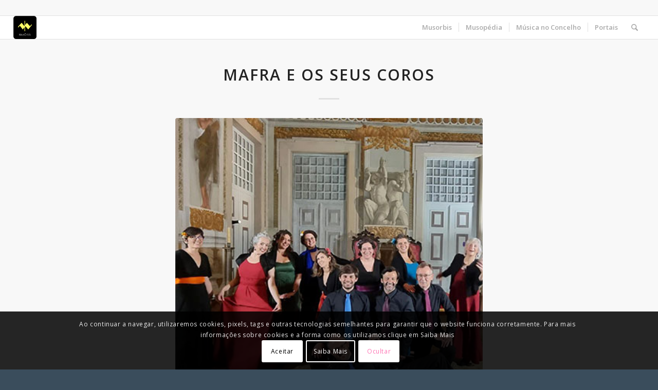

--- FILE ---
content_type: text/html; charset=UTF-8
request_url: https://www.musorbis.com/mafra-e-os-seus-coros/
body_size: 28226
content:
<!DOCTYPE html>
<html lang="pt-PT" class="html_stretched responsive av-preloader-active av-preloader-enabled  html_header_top html_logo_left html_main_nav_header html_menu_right html_custom html_header_sticky html_header_shrinking_disabled html_header_topbar_active html_mobile_menu_tablet html_header_searchicon html_content_align_left html_header_unstick_top_disabled html_header_stretch html_elegant-blog html_av-overlay-side html_av-overlay-side-classic html_av-submenu-noclone html_entry_id_83343 av-cookies-consent-show-message-bar av-cookies-cookie-consent-enabled av-cookies-can-opt-out av-cookies-user-silent-accept avia-cookie-check-browser-settings av-no-preview av-default-lightbox html_text_menu_active av-mobile-menu-switch-default">
<head>
<meta charset="UTF-8" />
<meta name="robots" content="index, follow" />


<!-- mobile setting -->
<meta name="viewport" content="width=device-width, initial-scale=1">

<!-- Scripts/CSS and wp_head hook -->
<title>Mafra e os seus coros &#8211; Musorbis</title>
<link crossorigin data-rocket-preconnect href="https://fonts.googleapis.com" rel="preconnect">
<link crossorigin data-rocket-preconnect href="https://www.googletagmanager.com" rel="preconnect"><link rel="preload" data-rocket-preload as="image" href="https://www.musorbis.com/wp-content/uploads/2021/03/coro-de-camara-outros-cantos-2024.jpg" imagesrcset="https://www.musorbis.com/wp-content/uploads/2021/03/coro-de-camara-outros-cantos-2024.jpg 400w, https://www.musorbis.com/wp-content/uploads/2021/03/coro-de-camara-outros-cantos-2024-300x300.jpg 300w, https://www.musorbis.com/wp-content/uploads/2021/03/coro-de-camara-outros-cantos-2024-80x80.jpg 80w, https://www.musorbis.com/wp-content/uploads/2021/03/coro-de-camara-outros-cantos-2024-36x36.jpg 36w, https://www.musorbis.com/wp-content/uploads/2021/03/coro-de-camara-outros-cantos-2024-180x180.jpg 180w" imagesizes="(max-width: 400px) 100vw, 400px" fetchpriority="high">
<script type='text/javascript' id='asp-c65f18e5-js-before'>if ( typeof window.ASP == 'undefined') { window.ASP = {wp_rocket_exception: "DOMContentLoaded", ajaxurl: "https:\/\/www.musorbis.com\/wp-admin\/admin-ajax.php", backend_ajaxurl: "https:\/\/www.musorbis.com\/wp-admin\/admin-ajax.php", asp_url: "https:\/\/www.musorbis.com\/wp-content\/plugins\/ajax-search-pro\/", upload_url: "https:\/\/www.musorbis.com\/wp-content\/uploads\/asp_upload\/", detect_ajax: 0, media_query: "RPImRI", version: "4.27.2", build: 5095, pageHTML: "", additional_scripts: [{"handle":"wd-asp-ajaxsearchpro","src":"https:\/\/www.musorbis.com\/wp-content\/plugins\/ajax-search-pro\/js\/min\/plugin\/merged\/asp.min.js","prereq":false}], script_async_load: false, font_url: "https:\/\/www.musorbis.com\/wp-content\/plugins\/ajax-search-pro\/css\/fonts\/icons\/icons2.woff2", init_only_in_viewport: true, highlight: {"enabled":false,"data":[]}, debug: false, instances: {}, analytics: {"method":"event","tracking_id":"","event":{"focus":{"active":true,"action":"focus","category":"ASP {search_id} | {search_name}","label":"Input focus","value":"1"},"search_start":{"active":false,"action":"search_start","category":"ASP {search_id} | {search_name}","label":"Phrase: {phrase}","value":"1"},"search_end":{"active":true,"action":"search_end","category":"ASP {search_id} | {search_name}","label":"{phrase} | {results_count}","value":"1"},"magnifier":{"active":true,"action":"magnifier","category":"ASP {search_id} | {search_name}","label":"Magnifier clicked","value":"1"},"return":{"active":true,"action":"return","category":"ASP {search_id} | {search_name}","label":"Return button pressed","value":"1"},"try_this":{"active":true,"action":"try_this","category":"ASP {search_id} | {search_name}","label":"Try this click | {phrase}","value":"1"},"facet_change":{"active":false,"action":"facet_change","category":"ASP {search_id} | {search_name}","label":"{option_label} | {option_value}","value":"1"},"result_click":{"active":true,"action":"result_click","category":"ASP {search_id} | {search_name}","label":"{result_title} | {result_url}","value":"1"}}}}};</script><meta name='robots' content='max-image-preview:large' />
	<style>img:is([sizes="auto" i], [sizes^="auto," i]) { contain-intrinsic-size: 3000px 1500px }</style>
	
				<script type='text/javascript'>

				function avia_cookie_check_sessionStorage()
				{
					//	FF throws error when all cookies blocked !!
					var sessionBlocked = false;
					try
					{
						var test = sessionStorage.getItem( 'aviaCookieRefused' ) != null;
					}
					catch(e)
					{
						sessionBlocked = true;
					}

					var aviaCookieRefused = ! sessionBlocked ? sessionStorage.getItem( 'aviaCookieRefused' ) : null;

					var html = document.getElementsByTagName('html')[0];

					/**
					 * Set a class to avoid calls to sessionStorage
					 */
					if( sessionBlocked || aviaCookieRefused )
					{
						if( html.className.indexOf('av-cookies-session-refused') < 0 )
						{
							html.className += ' av-cookies-session-refused';
						}
					}

					if( sessionBlocked || aviaCookieRefused || document.cookie.match(/aviaCookieConsent/) )
					{
						if( html.className.indexOf('av-cookies-user-silent-accept') >= 0 )
						{
							 html.className = html.className.replace(/\bav-cookies-user-silent-accept\b/g, '');
						}
					}
				}

				avia_cookie_check_sessionStorage();

			</script>
			<link rel='dns-prefetch' href='//www.googletagmanager.com' />

<link rel="alternate" type="application/rss+xml" title="Musorbis &raquo; Feed" href="https://www.musorbis.com/feed/" />
<link rel="alternate" type="application/rss+xml" title="Musorbis &raquo; Feed de comentários" href="https://www.musorbis.com/comments/feed/" />

<!-- google webfont font replacement -->

			<script type='text/javascript'>

				(function() {

					/*	check if webfonts are disabled by user setting via cookie - or user must opt in.	*/
					var html = document.getElementsByTagName('html')[0];
					var cookie_check = html.className.indexOf('av-cookies-needs-opt-in') >= 0 || html.className.indexOf('av-cookies-can-opt-out') >= 0;
					var allow_continue = true;
					var silent_accept_cookie = html.className.indexOf('av-cookies-user-silent-accept') >= 0;

					if( cookie_check && ! silent_accept_cookie )
					{
						if( ! document.cookie.match(/aviaCookieConsent/) || html.className.indexOf('av-cookies-session-refused') >= 0 )
						{
							allow_continue = false;
						}
						else
						{
							if( ! document.cookie.match(/aviaPrivacyRefuseCookiesHideBar/) )
							{
								allow_continue = false;
							}
							else if( ! document.cookie.match(/aviaPrivacyEssentialCookiesEnabled/) )
							{
								allow_continue = false;
							}
							else if( document.cookie.match(/aviaPrivacyGoogleWebfontsDisabled/) )
							{
								allow_continue = false;
							}
						}
					}

					if( allow_continue )
					{
						var f = document.createElement('link');

						f.type 	= 'text/css';
						f.rel 	= 'stylesheet';
						f.href 	= 'https://fonts.googleapis.com/css?family=Open+Sans:400,600&display=auto';
						f.id 	= 'avia-google-webfont';

						document.getElementsByTagName('head')[0].appendChild(f);
					}
				})();

			</script>
			<link rel='stylesheet' id='avia-grid-css' href='https://www.musorbis.com/wp-content/themes/enfold/css/grid.css?ver=7.1.3' type='text/css' media='all' />
<link rel='stylesheet' id='avia-base-css' href='https://www.musorbis.com/wp-content/themes/enfold/css/base.css?ver=7.1.3' type='text/css' media='all' />
<link rel='stylesheet' id='avia-layout-css' href='https://www.musorbis.com/wp-content/themes/enfold/css/layout.css?ver=7.1.3' type='text/css' media='all' />
<link rel='stylesheet' id='avia-module-audioplayer-css' href='https://www.musorbis.com/wp-content/themes/enfold/config-templatebuilder/avia-shortcodes/audio-player/audio-player.css?ver=7.1.3' type='text/css' media='all' />
<link rel='stylesheet' id='avia-module-blog-css' href='https://www.musorbis.com/wp-content/themes/enfold/config-templatebuilder/avia-shortcodes/blog/blog.css?ver=7.1.3' type='text/css' media='all' />
<link rel='stylesheet' id='avia-module-postslider-css' href='https://www.musorbis.com/wp-content/themes/enfold/config-templatebuilder/avia-shortcodes/postslider/postslider.css?ver=7.1.3' type='text/css' media='all' />
<link rel='stylesheet' id='avia-module-button-css' href='https://www.musorbis.com/wp-content/themes/enfold/config-templatebuilder/avia-shortcodes/buttons/buttons.css?ver=7.1.3' type='text/css' media='all' />
<link rel='stylesheet' id='avia-module-buttonrow-css' href='https://www.musorbis.com/wp-content/themes/enfold/config-templatebuilder/avia-shortcodes/buttonrow/buttonrow.css?ver=7.1.3' type='text/css' media='all' />
<link rel='stylesheet' id='avia-module-button-fullwidth-css' href='https://www.musorbis.com/wp-content/themes/enfold/config-templatebuilder/avia-shortcodes/buttons_fullwidth/buttons_fullwidth.css?ver=7.1.3' type='text/css' media='all' />
<link rel='stylesheet' id='avia-module-catalogue-css' href='https://www.musorbis.com/wp-content/themes/enfold/config-templatebuilder/avia-shortcodes/catalogue/catalogue.css?ver=7.1.3' type='text/css' media='all' />
<link rel='stylesheet' id='avia-module-comments-css' href='https://www.musorbis.com/wp-content/themes/enfold/config-templatebuilder/avia-shortcodes/comments/comments.css?ver=7.1.3' type='text/css' media='all' />
<link rel='stylesheet' id='avia-module-contact-css' href='https://www.musorbis.com/wp-content/themes/enfold/config-templatebuilder/avia-shortcodes/contact/contact.css?ver=7.1.3' type='text/css' media='all' />
<link rel='stylesheet' id='avia-module-slideshow-css' href='https://www.musorbis.com/wp-content/themes/enfold/config-templatebuilder/avia-shortcodes/slideshow/slideshow.css?ver=7.1.3' type='text/css' media='all' />
<link rel='stylesheet' id='avia-module-slideshow-contentpartner-css' href='https://www.musorbis.com/wp-content/themes/enfold/config-templatebuilder/avia-shortcodes/contentslider/contentslider.css?ver=7.1.3' type='text/css' media='all' />
<link rel='stylesheet' id='avia-module-countdown-css' href='https://www.musorbis.com/wp-content/themes/enfold/config-templatebuilder/avia-shortcodes/countdown/countdown.css?ver=7.1.3' type='text/css' media='all' />
<link rel='stylesheet' id='avia-module-dynamic-field-css' href='https://www.musorbis.com/wp-content/themes/enfold/config-templatebuilder/avia-shortcodes/dynamic_field/dynamic_field.css?ver=7.1.3' type='text/css' media='all' />
<link rel='stylesheet' id='avia-module-gallery-css' href='https://www.musorbis.com/wp-content/themes/enfold/config-templatebuilder/avia-shortcodes/gallery/gallery.css?ver=7.1.3' type='text/css' media='all' />
<link rel='stylesheet' id='avia-module-gallery-hor-css' href='https://www.musorbis.com/wp-content/themes/enfold/config-templatebuilder/avia-shortcodes/gallery_horizontal/gallery_horizontal.css?ver=7.1.3' type='text/css' media='all' />
<link rel='stylesheet' id='avia-module-maps-css' href='https://www.musorbis.com/wp-content/themes/enfold/config-templatebuilder/avia-shortcodes/google_maps/google_maps.css?ver=7.1.3' type='text/css' media='all' />
<link rel='stylesheet' id='avia-module-gridrow-css' href='https://www.musorbis.com/wp-content/themes/enfold/config-templatebuilder/avia-shortcodes/grid_row/grid_row.css?ver=7.1.3' type='text/css' media='all' />
<link rel='stylesheet' id='avia-module-heading-css' href='https://www.musorbis.com/wp-content/themes/enfold/config-templatebuilder/avia-shortcodes/heading/heading.css?ver=7.1.3' type='text/css' media='all' />
<link rel='stylesheet' id='avia-module-rotator-css' href='https://www.musorbis.com/wp-content/themes/enfold/config-templatebuilder/avia-shortcodes/headline_rotator/headline_rotator.css?ver=7.1.3' type='text/css' media='all' />
<link rel='stylesheet' id='avia-module-hr-css' href='https://www.musorbis.com/wp-content/themes/enfold/config-templatebuilder/avia-shortcodes/hr/hr.css?ver=7.1.3' type='text/css' media='all' />
<link rel='stylesheet' id='avia-module-icon-css' href='https://www.musorbis.com/wp-content/themes/enfold/config-templatebuilder/avia-shortcodes/icon/icon.css?ver=7.1.3' type='text/css' media='all' />
<link rel='stylesheet' id='avia-module-icon-circles-css' href='https://www.musorbis.com/wp-content/themes/enfold/config-templatebuilder/avia-shortcodes/icon_circles/icon_circles.css?ver=7.1.3' type='text/css' media='all' />
<link rel='stylesheet' id='avia-module-iconbox-css' href='https://www.musorbis.com/wp-content/themes/enfold/config-templatebuilder/avia-shortcodes/iconbox/iconbox.css?ver=7.1.3' type='text/css' media='all' />
<link rel='stylesheet' id='avia-module-icongrid-css' href='https://www.musorbis.com/wp-content/themes/enfold/config-templatebuilder/avia-shortcodes/icongrid/icongrid.css?ver=7.1.3' type='text/css' media='all' />
<link rel='stylesheet' id='avia-module-iconlist-css' href='https://www.musorbis.com/wp-content/themes/enfold/config-templatebuilder/avia-shortcodes/iconlist/iconlist.css?ver=7.1.3' type='text/css' media='all' />
<link rel='stylesheet' id='avia-module-image-css' href='https://www.musorbis.com/wp-content/themes/enfold/config-templatebuilder/avia-shortcodes/image/image.css?ver=7.1.3' type='text/css' media='all' />
<link rel='stylesheet' id='avia-module-image-diff-css' href='https://www.musorbis.com/wp-content/themes/enfold/config-templatebuilder/avia-shortcodes/image_diff/image_diff.css?ver=7.1.3' type='text/css' media='all' />
<link rel='stylesheet' id='avia-module-hotspot-css' href='https://www.musorbis.com/wp-content/themes/enfold/config-templatebuilder/avia-shortcodes/image_hotspots/image_hotspots.css?ver=7.1.3' type='text/css' media='all' />
<link rel='stylesheet' id='avia-module-sc-lottie-animation-css' href='https://www.musorbis.com/wp-content/themes/enfold/config-templatebuilder/avia-shortcodes/lottie_animation/lottie_animation.css?ver=7.1.3' type='text/css' media='all' />
<link rel='stylesheet' id='avia-module-magazine-css' href='https://www.musorbis.com/wp-content/themes/enfold/config-templatebuilder/avia-shortcodes/magazine/magazine.css?ver=7.1.3' type='text/css' media='all' />
<link rel='stylesheet' id='avia-module-masonry-css' href='https://www.musorbis.com/wp-content/themes/enfold/config-templatebuilder/avia-shortcodes/masonry_entries/masonry_entries.css?ver=7.1.3' type='text/css' media='all' />
<link rel='stylesheet' id='avia-siteloader-css' href='https://www.musorbis.com/wp-content/themes/enfold/css/avia-snippet-site-preloader.css?ver=7.1.3' type='text/css' media='all' />
<link rel='stylesheet' id='avia-module-menu-css' href='https://www.musorbis.com/wp-content/themes/enfold/config-templatebuilder/avia-shortcodes/menu/menu.css?ver=7.1.3' type='text/css' media='all' />
<link rel='stylesheet' id='avia-module-notification-css' href='https://www.musorbis.com/wp-content/themes/enfold/config-templatebuilder/avia-shortcodes/notification/notification.css?ver=7.1.3' type='text/css' media='all' />
<link rel='stylesheet' id='avia-module-numbers-css' href='https://www.musorbis.com/wp-content/themes/enfold/config-templatebuilder/avia-shortcodes/numbers/numbers.css?ver=7.1.3' type='text/css' media='all' />
<link rel='stylesheet' id='avia-module-portfolio-css' href='https://www.musorbis.com/wp-content/themes/enfold/config-templatebuilder/avia-shortcodes/portfolio/portfolio.css?ver=7.1.3' type='text/css' media='all' />
<link rel='stylesheet' id='avia-module-post-metadata-css' href='https://www.musorbis.com/wp-content/themes/enfold/config-templatebuilder/avia-shortcodes/post_metadata/post_metadata.css?ver=7.1.3' type='text/css' media='all' />
<link rel='stylesheet' id='avia-module-progress-bar-css' href='https://www.musorbis.com/wp-content/themes/enfold/config-templatebuilder/avia-shortcodes/progressbar/progressbar.css?ver=7.1.3' type='text/css' media='all' />
<link rel='stylesheet' id='avia-module-promobox-css' href='https://www.musorbis.com/wp-content/themes/enfold/config-templatebuilder/avia-shortcodes/promobox/promobox.css?ver=7.1.3' type='text/css' media='all' />
<link rel='stylesheet' id='avia-sc-search-css' href='https://www.musorbis.com/wp-content/themes/enfold/config-templatebuilder/avia-shortcodes/search/search.css?ver=7.1.3' type='text/css' media='all' />
<link rel='stylesheet' id='avia-module-slideshow-accordion-css' href='https://www.musorbis.com/wp-content/themes/enfold/config-templatebuilder/avia-shortcodes/slideshow_accordion/slideshow_accordion.css?ver=7.1.3' type='text/css' media='all' />
<link rel='stylesheet' id='avia-module-slideshow-feature-image-css' href='https://www.musorbis.com/wp-content/themes/enfold/config-templatebuilder/avia-shortcodes/slideshow_feature_image/slideshow_feature_image.css?ver=7.1.3' type='text/css' media='all' />
<link rel='stylesheet' id='avia-module-slideshow-fullsize-css' href='https://www.musorbis.com/wp-content/themes/enfold/config-templatebuilder/avia-shortcodes/slideshow_fullsize/slideshow_fullsize.css?ver=7.1.3' type='text/css' media='all' />
<link rel='stylesheet' id='avia-module-slideshow-fullscreen-css' href='https://www.musorbis.com/wp-content/themes/enfold/config-templatebuilder/avia-shortcodes/slideshow_fullscreen/slideshow_fullscreen.css?ver=7.1.3' type='text/css' media='all' />
<link rel='stylesheet' id='avia-module-slideshow-ls-css' href='https://www.musorbis.com/wp-content/themes/enfold/config-templatebuilder/avia-shortcodes/slideshow_layerslider/slideshow_layerslider.css?ver=7.1.3' type='text/css' media='all' />
<link rel='stylesheet' id='avia-module-social-css' href='https://www.musorbis.com/wp-content/themes/enfold/config-templatebuilder/avia-shortcodes/social_share/social_share.css?ver=7.1.3' type='text/css' media='all' />
<link rel='stylesheet' id='avia-module-tabsection-css' href='https://www.musorbis.com/wp-content/themes/enfold/config-templatebuilder/avia-shortcodes/tab_section/tab_section.css?ver=7.1.3' type='text/css' media='all' />
<link rel='stylesheet' id='avia-module-table-css' href='https://www.musorbis.com/wp-content/themes/enfold/config-templatebuilder/avia-shortcodes/table/table.css?ver=7.1.3' type='text/css' media='all' />
<link rel='stylesheet' id='avia-module-tabs-css' href='https://www.musorbis.com/wp-content/themes/enfold/config-templatebuilder/avia-shortcodes/tabs/tabs.css?ver=7.1.3' type='text/css' media='all' />
<link rel='stylesheet' id='avia-module-team-css' href='https://www.musorbis.com/wp-content/themes/enfold/config-templatebuilder/avia-shortcodes/team/team.css?ver=7.1.3' type='text/css' media='all' />
<link rel='stylesheet' id='avia-module-testimonials-css' href='https://www.musorbis.com/wp-content/themes/enfold/config-templatebuilder/avia-shortcodes/testimonials/testimonials.css?ver=7.1.3' type='text/css' media='all' />
<link rel='stylesheet' id='avia-module-timeline-css' href='https://www.musorbis.com/wp-content/themes/enfold/config-templatebuilder/avia-shortcodes/timeline/timeline.css?ver=7.1.3' type='text/css' media='all' />
<link rel='stylesheet' id='avia-module-toggles-css' href='https://www.musorbis.com/wp-content/themes/enfold/config-templatebuilder/avia-shortcodes/toggles/toggles.css?ver=7.1.3' type='text/css' media='all' />
<link rel='stylesheet' id='avia-module-video-css' href='https://www.musorbis.com/wp-content/themes/enfold/config-templatebuilder/avia-shortcodes/video/video.css?ver=7.1.3' type='text/css' media='all' />
<link rel='stylesheet' id='FontAwesome_5-css' href='https://www.musorbis.com/wp-content/plugins/wpdevart_vertical_menu-pro/includes/fonts/css/fontawesome-all.min.css?ver=6.8.3' type='text/css' media='all' />
<link rel='stylesheet' id='wpdevart_vertical_menu_front-css' href='https://www.musorbis.com/wp-content/plugins/wpdevart_vertical_menu-pro/includes/frontend/css/front_end.css?ver=6.8.3' type='text/css' media='all' />
<style id='wp-emoji-styles-inline-css' type='text/css'>

	img.wp-smiley, img.emoji {
		display: inline !important;
		border: none !important;
		box-shadow: none !important;
		height: 1em !important;
		width: 1em !important;
		margin: 0 0.07em !important;
		vertical-align: -0.1em !important;
		background: none !important;
		padding: 0 !important;
	}
</style>
<link rel='stylesheet' id='wp-block-library-css' href='https://www.musorbis.com/wp-includes/css/dist/block-library/style.min.css?ver=6.8.3' type='text/css' media='all' />
<style id='global-styles-inline-css' type='text/css'>
:root{--wp--preset--aspect-ratio--square: 1;--wp--preset--aspect-ratio--4-3: 4/3;--wp--preset--aspect-ratio--3-4: 3/4;--wp--preset--aspect-ratio--3-2: 3/2;--wp--preset--aspect-ratio--2-3: 2/3;--wp--preset--aspect-ratio--16-9: 16/9;--wp--preset--aspect-ratio--9-16: 9/16;--wp--preset--color--black: #000000;--wp--preset--color--cyan-bluish-gray: #abb8c3;--wp--preset--color--white: #ffffff;--wp--preset--color--pale-pink: #f78da7;--wp--preset--color--vivid-red: #cf2e2e;--wp--preset--color--luminous-vivid-orange: #ff6900;--wp--preset--color--luminous-vivid-amber: #fcb900;--wp--preset--color--light-green-cyan: #7bdcb5;--wp--preset--color--vivid-green-cyan: #00d084;--wp--preset--color--pale-cyan-blue: #8ed1fc;--wp--preset--color--vivid-cyan-blue: #0693e3;--wp--preset--color--vivid-purple: #9b51e0;--wp--preset--color--metallic-red: #b02b2c;--wp--preset--color--maximum-yellow-red: #edae44;--wp--preset--color--yellow-sun: #eeee22;--wp--preset--color--palm-leaf: #83a846;--wp--preset--color--aero: #7bb0e7;--wp--preset--color--old-lavender: #745f7e;--wp--preset--color--steel-teal: #5f8789;--wp--preset--color--raspberry-pink: #d65799;--wp--preset--color--medium-turquoise: #4ecac2;--wp--preset--gradient--vivid-cyan-blue-to-vivid-purple: linear-gradient(135deg,rgba(6,147,227,1) 0%,rgb(155,81,224) 100%);--wp--preset--gradient--light-green-cyan-to-vivid-green-cyan: linear-gradient(135deg,rgb(122,220,180) 0%,rgb(0,208,130) 100%);--wp--preset--gradient--luminous-vivid-amber-to-luminous-vivid-orange: linear-gradient(135deg,rgba(252,185,0,1) 0%,rgba(255,105,0,1) 100%);--wp--preset--gradient--luminous-vivid-orange-to-vivid-red: linear-gradient(135deg,rgba(255,105,0,1) 0%,rgb(207,46,46) 100%);--wp--preset--gradient--very-light-gray-to-cyan-bluish-gray: linear-gradient(135deg,rgb(238,238,238) 0%,rgb(169,184,195) 100%);--wp--preset--gradient--cool-to-warm-spectrum: linear-gradient(135deg,rgb(74,234,220) 0%,rgb(151,120,209) 20%,rgb(207,42,186) 40%,rgb(238,44,130) 60%,rgb(251,105,98) 80%,rgb(254,248,76) 100%);--wp--preset--gradient--blush-light-purple: linear-gradient(135deg,rgb(255,206,236) 0%,rgb(152,150,240) 100%);--wp--preset--gradient--blush-bordeaux: linear-gradient(135deg,rgb(254,205,165) 0%,rgb(254,45,45) 50%,rgb(107,0,62) 100%);--wp--preset--gradient--luminous-dusk: linear-gradient(135deg,rgb(255,203,112) 0%,rgb(199,81,192) 50%,rgb(65,88,208) 100%);--wp--preset--gradient--pale-ocean: linear-gradient(135deg,rgb(255,245,203) 0%,rgb(182,227,212) 50%,rgb(51,167,181) 100%);--wp--preset--gradient--electric-grass: linear-gradient(135deg,rgb(202,248,128) 0%,rgb(113,206,126) 100%);--wp--preset--gradient--midnight: linear-gradient(135deg,rgb(2,3,129) 0%,rgb(40,116,252) 100%);--wp--preset--font-size--small: 1rem;--wp--preset--font-size--medium: 1.125rem;--wp--preset--font-size--large: 1.75rem;--wp--preset--font-size--x-large: clamp(1.75rem, 3vw, 2.25rem);--wp--preset--spacing--20: 0.44rem;--wp--preset--spacing--30: 0.67rem;--wp--preset--spacing--40: 1rem;--wp--preset--spacing--50: 1.5rem;--wp--preset--spacing--60: 2.25rem;--wp--preset--spacing--70: 3.38rem;--wp--preset--spacing--80: 5.06rem;--wp--preset--shadow--natural: 6px 6px 9px rgba(0, 0, 0, 0.2);--wp--preset--shadow--deep: 12px 12px 50px rgba(0, 0, 0, 0.4);--wp--preset--shadow--sharp: 6px 6px 0px rgba(0, 0, 0, 0.2);--wp--preset--shadow--outlined: 6px 6px 0px -3px rgba(255, 255, 255, 1), 6px 6px rgba(0, 0, 0, 1);--wp--preset--shadow--crisp: 6px 6px 0px rgba(0, 0, 0, 1);}:root { --wp--style--global--content-size: 800px;--wp--style--global--wide-size: 1130px; }:where(body) { margin: 0; }.wp-site-blocks > .alignleft { float: left; margin-right: 2em; }.wp-site-blocks > .alignright { float: right; margin-left: 2em; }.wp-site-blocks > .aligncenter { justify-content: center; margin-left: auto; margin-right: auto; }:where(.is-layout-flex){gap: 0.5em;}:where(.is-layout-grid){gap: 0.5em;}.is-layout-flow > .alignleft{float: left;margin-inline-start: 0;margin-inline-end: 2em;}.is-layout-flow > .alignright{float: right;margin-inline-start: 2em;margin-inline-end: 0;}.is-layout-flow > .aligncenter{margin-left: auto !important;margin-right: auto !important;}.is-layout-constrained > .alignleft{float: left;margin-inline-start: 0;margin-inline-end: 2em;}.is-layout-constrained > .alignright{float: right;margin-inline-start: 2em;margin-inline-end: 0;}.is-layout-constrained > .aligncenter{margin-left: auto !important;margin-right: auto !important;}.is-layout-constrained > :where(:not(.alignleft):not(.alignright):not(.alignfull)){max-width: var(--wp--style--global--content-size);margin-left: auto !important;margin-right: auto !important;}.is-layout-constrained > .alignwide{max-width: var(--wp--style--global--wide-size);}body .is-layout-flex{display: flex;}.is-layout-flex{flex-wrap: wrap;align-items: center;}.is-layout-flex > :is(*, div){margin: 0;}body .is-layout-grid{display: grid;}.is-layout-grid > :is(*, div){margin: 0;}body{padding-top: 0px;padding-right: 0px;padding-bottom: 0px;padding-left: 0px;}a:where(:not(.wp-element-button)){text-decoration: underline;}:root :where(.wp-element-button, .wp-block-button__link){background-color: #32373c;border-width: 0;color: #fff;font-family: inherit;font-size: inherit;line-height: inherit;padding: calc(0.667em + 2px) calc(1.333em + 2px);text-decoration: none;}.has-black-color{color: var(--wp--preset--color--black) !important;}.has-cyan-bluish-gray-color{color: var(--wp--preset--color--cyan-bluish-gray) !important;}.has-white-color{color: var(--wp--preset--color--white) !important;}.has-pale-pink-color{color: var(--wp--preset--color--pale-pink) !important;}.has-vivid-red-color{color: var(--wp--preset--color--vivid-red) !important;}.has-luminous-vivid-orange-color{color: var(--wp--preset--color--luminous-vivid-orange) !important;}.has-luminous-vivid-amber-color{color: var(--wp--preset--color--luminous-vivid-amber) !important;}.has-light-green-cyan-color{color: var(--wp--preset--color--light-green-cyan) !important;}.has-vivid-green-cyan-color{color: var(--wp--preset--color--vivid-green-cyan) !important;}.has-pale-cyan-blue-color{color: var(--wp--preset--color--pale-cyan-blue) !important;}.has-vivid-cyan-blue-color{color: var(--wp--preset--color--vivid-cyan-blue) !important;}.has-vivid-purple-color{color: var(--wp--preset--color--vivid-purple) !important;}.has-metallic-red-color{color: var(--wp--preset--color--metallic-red) !important;}.has-maximum-yellow-red-color{color: var(--wp--preset--color--maximum-yellow-red) !important;}.has-yellow-sun-color{color: var(--wp--preset--color--yellow-sun) !important;}.has-palm-leaf-color{color: var(--wp--preset--color--palm-leaf) !important;}.has-aero-color{color: var(--wp--preset--color--aero) !important;}.has-old-lavender-color{color: var(--wp--preset--color--old-lavender) !important;}.has-steel-teal-color{color: var(--wp--preset--color--steel-teal) !important;}.has-raspberry-pink-color{color: var(--wp--preset--color--raspberry-pink) !important;}.has-medium-turquoise-color{color: var(--wp--preset--color--medium-turquoise) !important;}.has-black-background-color{background-color: var(--wp--preset--color--black) !important;}.has-cyan-bluish-gray-background-color{background-color: var(--wp--preset--color--cyan-bluish-gray) !important;}.has-white-background-color{background-color: var(--wp--preset--color--white) !important;}.has-pale-pink-background-color{background-color: var(--wp--preset--color--pale-pink) !important;}.has-vivid-red-background-color{background-color: var(--wp--preset--color--vivid-red) !important;}.has-luminous-vivid-orange-background-color{background-color: var(--wp--preset--color--luminous-vivid-orange) !important;}.has-luminous-vivid-amber-background-color{background-color: var(--wp--preset--color--luminous-vivid-amber) !important;}.has-light-green-cyan-background-color{background-color: var(--wp--preset--color--light-green-cyan) !important;}.has-vivid-green-cyan-background-color{background-color: var(--wp--preset--color--vivid-green-cyan) !important;}.has-pale-cyan-blue-background-color{background-color: var(--wp--preset--color--pale-cyan-blue) !important;}.has-vivid-cyan-blue-background-color{background-color: var(--wp--preset--color--vivid-cyan-blue) !important;}.has-vivid-purple-background-color{background-color: var(--wp--preset--color--vivid-purple) !important;}.has-metallic-red-background-color{background-color: var(--wp--preset--color--metallic-red) !important;}.has-maximum-yellow-red-background-color{background-color: var(--wp--preset--color--maximum-yellow-red) !important;}.has-yellow-sun-background-color{background-color: var(--wp--preset--color--yellow-sun) !important;}.has-palm-leaf-background-color{background-color: var(--wp--preset--color--palm-leaf) !important;}.has-aero-background-color{background-color: var(--wp--preset--color--aero) !important;}.has-old-lavender-background-color{background-color: var(--wp--preset--color--old-lavender) !important;}.has-steel-teal-background-color{background-color: var(--wp--preset--color--steel-teal) !important;}.has-raspberry-pink-background-color{background-color: var(--wp--preset--color--raspberry-pink) !important;}.has-medium-turquoise-background-color{background-color: var(--wp--preset--color--medium-turquoise) !important;}.has-black-border-color{border-color: var(--wp--preset--color--black) !important;}.has-cyan-bluish-gray-border-color{border-color: var(--wp--preset--color--cyan-bluish-gray) !important;}.has-white-border-color{border-color: var(--wp--preset--color--white) !important;}.has-pale-pink-border-color{border-color: var(--wp--preset--color--pale-pink) !important;}.has-vivid-red-border-color{border-color: var(--wp--preset--color--vivid-red) !important;}.has-luminous-vivid-orange-border-color{border-color: var(--wp--preset--color--luminous-vivid-orange) !important;}.has-luminous-vivid-amber-border-color{border-color: var(--wp--preset--color--luminous-vivid-amber) !important;}.has-light-green-cyan-border-color{border-color: var(--wp--preset--color--light-green-cyan) !important;}.has-vivid-green-cyan-border-color{border-color: var(--wp--preset--color--vivid-green-cyan) !important;}.has-pale-cyan-blue-border-color{border-color: var(--wp--preset--color--pale-cyan-blue) !important;}.has-vivid-cyan-blue-border-color{border-color: var(--wp--preset--color--vivid-cyan-blue) !important;}.has-vivid-purple-border-color{border-color: var(--wp--preset--color--vivid-purple) !important;}.has-metallic-red-border-color{border-color: var(--wp--preset--color--metallic-red) !important;}.has-maximum-yellow-red-border-color{border-color: var(--wp--preset--color--maximum-yellow-red) !important;}.has-yellow-sun-border-color{border-color: var(--wp--preset--color--yellow-sun) !important;}.has-palm-leaf-border-color{border-color: var(--wp--preset--color--palm-leaf) !important;}.has-aero-border-color{border-color: var(--wp--preset--color--aero) !important;}.has-old-lavender-border-color{border-color: var(--wp--preset--color--old-lavender) !important;}.has-steel-teal-border-color{border-color: var(--wp--preset--color--steel-teal) !important;}.has-raspberry-pink-border-color{border-color: var(--wp--preset--color--raspberry-pink) !important;}.has-medium-turquoise-border-color{border-color: var(--wp--preset--color--medium-turquoise) !important;}.has-vivid-cyan-blue-to-vivid-purple-gradient-background{background: var(--wp--preset--gradient--vivid-cyan-blue-to-vivid-purple) !important;}.has-light-green-cyan-to-vivid-green-cyan-gradient-background{background: var(--wp--preset--gradient--light-green-cyan-to-vivid-green-cyan) !important;}.has-luminous-vivid-amber-to-luminous-vivid-orange-gradient-background{background: var(--wp--preset--gradient--luminous-vivid-amber-to-luminous-vivid-orange) !important;}.has-luminous-vivid-orange-to-vivid-red-gradient-background{background: var(--wp--preset--gradient--luminous-vivid-orange-to-vivid-red) !important;}.has-very-light-gray-to-cyan-bluish-gray-gradient-background{background: var(--wp--preset--gradient--very-light-gray-to-cyan-bluish-gray) !important;}.has-cool-to-warm-spectrum-gradient-background{background: var(--wp--preset--gradient--cool-to-warm-spectrum) !important;}.has-blush-light-purple-gradient-background{background: var(--wp--preset--gradient--blush-light-purple) !important;}.has-blush-bordeaux-gradient-background{background: var(--wp--preset--gradient--blush-bordeaux) !important;}.has-luminous-dusk-gradient-background{background: var(--wp--preset--gradient--luminous-dusk) !important;}.has-pale-ocean-gradient-background{background: var(--wp--preset--gradient--pale-ocean) !important;}.has-electric-grass-gradient-background{background: var(--wp--preset--gradient--electric-grass) !important;}.has-midnight-gradient-background{background: var(--wp--preset--gradient--midnight) !important;}.has-small-font-size{font-size: var(--wp--preset--font-size--small) !important;}.has-medium-font-size{font-size: var(--wp--preset--font-size--medium) !important;}.has-large-font-size{font-size: var(--wp--preset--font-size--large) !important;}.has-x-large-font-size{font-size: var(--wp--preset--font-size--x-large) !important;}
:where(.wp-block-post-template.is-layout-flex){gap: 1.25em;}:where(.wp-block-post-template.is-layout-grid){gap: 1.25em;}
:where(.wp-block-columns.is-layout-flex){gap: 2em;}:where(.wp-block-columns.is-layout-grid){gap: 2em;}
:root :where(.wp-block-pullquote){font-size: 1.5em;line-height: 1.6;}
</style>
<link rel='stylesheet' id='qtip2css-css' href='https://www.musorbis.com/wp-content/plugins/wordpress-tooltips/js/qtip2/jquery.qtip.min.css?ver=6.8.3' type='text/css' media='all' />
<link rel='stylesheet' id='directorycss-css' href='https://www.musorbis.com/wp-content/plugins/wordpress-tooltips/js/jdirectory/directory.min.css?ver=6.8.3' type='text/css' media='all' />
<link rel='stylesheet' id='avia-scs-css' href='https://www.musorbis.com/wp-content/themes/enfold/css/shortcodes.css?ver=7.1.3' type='text/css' media='all' />
<link rel='stylesheet' id='avia-fold-unfold-css' href='https://www.musorbis.com/wp-content/themes/enfold/css/avia-snippet-fold-unfold.css?ver=7.1.3' type='text/css' media='all' />
<link rel='stylesheet' id='avia-popup-css-css' href='https://www.musorbis.com/wp-content/themes/enfold/js/aviapopup/magnific-popup.min.css?ver=7.1.3' type='text/css' media='screen' />
<link rel='stylesheet' id='avia-lightbox-css' href='https://www.musorbis.com/wp-content/themes/enfold/css/avia-snippet-lightbox.css?ver=7.1.3' type='text/css' media='screen' />
<link rel='stylesheet' id='avia-widget-css-css' href='https://www.musorbis.com/wp-content/themes/enfold/css/avia-snippet-widget.css?ver=7.1.3' type='text/css' media='screen' />
<link rel='stylesheet' id='avia-dynamic-css' href='https://www.musorbis.com/wp-content/uploads/dynamic_avia/enfold.css?ver=6915a2580e113' type='text/css' media='all' />
<link rel='stylesheet' id='avia-custom-css' href='https://www.musorbis.com/wp-content/themes/enfold/css/custom.css?ver=7.1.3' type='text/css' media='all' />
<link rel='stylesheet' id='avia-cookie-css-css' href='https://www.musorbis.com/wp-content/themes/enfold/css/avia-snippet-cookieconsent.css?ver=7.1.3' type='text/css' media='screen' />
<script type="text/javascript" src="https://www.musorbis.com/wp-includes/js/jquery/jquery.min.js?ver=3.7.1" id="jquery-core-js"></script>
<script type="text/javascript" src="https://www.musorbis.com/wp-includes/js/jquery/jquery-migrate.min.js?ver=3.4.1" id="jquery-migrate-js"></script>
<script type="text/javascript" src="https://www.musorbis.com/wp-content/plugins/wpdevart_vertical_menu-pro/includes/frontend/js/front_end.js?ver=6.8.3" id="wpdevart_vertical_menu_js-js"></script>
<script type="text/javascript" src="https://www.musorbis.com/wp-content/plugins/wordpress-tooltips/js/qtip2/jquery.qtip.min.js?ver=6.8.3" id="qtip2js-js"></script>
<script type="text/javascript" src="https://www.musorbis.com/wp-content/plugins/wordpress-tooltips/js/jdirectory/jquery.directory.min.js?ver=6.8.3" id="directoryjs-js"></script>
<script type="text/javascript" src="https://www.musorbis.com/wp-content/themes/enfold/js/avia-js.js?ver=7.1.3" id="avia-js-js"></script>
<script type="text/javascript" src="https://www.musorbis.com/wp-content/themes/enfold/js/avia-compat.js?ver=7.1.3" id="avia-compat-js"></script>

<!-- Google tag (gtag.js) snippet added by Site Kit -->
<!-- Google Analytics snippet added by Site Kit -->
<script type="text/javascript" src="https://www.googletagmanager.com/gtag/js?id=G-8TZWHVMHMR" id="google_gtagjs-js" async></script>
<script type="text/javascript" id="google_gtagjs-js-after">
/* <![CDATA[ */
window.dataLayer = window.dataLayer || [];function gtag(){dataLayer.push(arguments);}
gtag("set","linker",{"domains":["www.musorbis.com"]});
gtag("js", new Date());
gtag("set", "developer_id.dZTNiMT", true);
gtag("config", "G-8TZWHVMHMR");
/* ]]> */
</script>
<link rel="https://api.w.org/" href="https://www.musorbis.com/wp-json/" /><link rel="alternate" title="JSON" type="application/json" href="https://www.musorbis.com/wp-json/wp/v2/posts/83343" /><link rel="EditURI" type="application/rsd+xml" title="RSD" href="https://www.musorbis.com/xmlrpc.php?rsd" />
<meta name="generator" content="WordPress 6.8.3" />
<link rel="canonical" href="https://www.musorbis.com/mafra-e-os-seus-coros/" />
<link rel='shortlink' href='https://www.musorbis.com/?p=83343' />
<link rel="alternate" title="oEmbed (JSON)" type="application/json+oembed" href="https://www.musorbis.com/wp-json/oembed/1.0/embed?url=https%3A%2F%2Fwww.musorbis.com%2Fmafra-e-os-seus-coros%2F" />
<link rel="alternate" title="oEmbed (XML)" type="text/xml+oembed" href="https://www.musorbis.com/wp-json/oembed/1.0/embed?url=https%3A%2F%2Fwww.musorbis.com%2Fmafra-e-os-seus-coros%2F&#038;format=xml" />
<meta name="generator" content="Site Kit by Google 1.165.0" /> 	<script type="text/javascript">	
	if(typeof jQuery=='undefined')
	{
		document.write('<'+'script src="https://www.musorbis.com/wp-content/plugins//wordpress-tooltips/js/qtip/jquery.js" type="text/javascript"></'+'script>');
	}
	</script>
	<script type="text/javascript">

	function toolTips(whichID,theTipContent)
	{
    		theTipContent = theTipContent.replace('[[[[[','');
    		theTipContent = theTipContent.replace(']]]]]','');
    		theTipContent = theTipContent.replace('@@@@','');
    		theTipContent = theTipContent.replace('####','');
    		theTipContent = theTipContent.replace('%%%%','');
    		theTipContent = theTipContent.replace('//##','');
    		theTipContent = theTipContent.replace('##]]','');
    		    		    		    		
			jQuery(whichID).qtip
			(
				{
					content:
					{
						text:theTipContent,
												
					},
   					style:
   					{
   					   						classes:' qtip-dark wordpress-tooltip-free qtip-rounded qtip-shadow '
    				},
    				position:
    				{
    					viewport: jQuery(window),
    					my: 'bottom center',
    					at: 'top center'
    				},
					show:'mouseover',
					hide: { fixed: true, delay: 200 }
				}
			)
	}
</script>
	
	<style type="text/css">
	.tooltips_table .tooltipsall
	{
		border-bottom:none !important;
	}
	.tooltips_table span {
    color: inherit !important;
	}
	.qtip-content .tooltipsall
	{
		border-bottom:none !important;
		color: inherit !important;
	}
	
		.tooltipsincontent
	{
		border-bottom:2px dotted #888;	
	}

	.tooltipsPopupCreditLink a
	{
		color:gray;
	}	
	</style>
			<style type="text/css">
			.navitems a
			{
				text-decoration: none !important;
			}
		</style>
		
<link rel="icon" href="http://musorbis.com/wp-content/uploads/2020/11/small-logo-musorbis-com-nome.png" type="image/png">
<!--[if lt IE 9]><script src="https://www.musorbis.com/wp-content/themes/enfold/js/html5shiv.js"></script><![endif]--><link rel="profile" href="https://gmpg.org/xfn/11" />
<link rel="alternate" type="application/rss+xml" title="Musorbis RSS2 Feed" href="https://www.musorbis.com/feed/" />
<link rel="pingback" href="https://www.musorbis.com/xmlrpc.php" />

<style type='text/css' media='screen'>
 #top #header_main > .container, #top #header_main > .container .main_menu  .av-main-nav > li > a, #top #header_main #menu-item-shop .cart_dropdown_link{ height:45px; line-height: 45px; }
 .html_top_nav_header .av-logo-container{ height:45px;  }
 .html_header_top.html_header_sticky #top #wrap_all #main{ padding-top:75px; } 
</style>
		<style type="text/css" id="wp-custom-css">
			.avia-related-tooltip {
    display: none !important;
}
		</style>
		<style type="text/css">
		@font-face {font-family: 'entypo-fontello-enfold'; font-weight: normal; font-style: normal; font-display: auto;
		src: url('https://www.musorbis.com/wp-content/themes/enfold/config-templatebuilder/avia-template-builder/assets/fonts/entypo-fontello-enfold/entypo-fontello-enfold.woff2') format('woff2'),
		url('https://www.musorbis.com/wp-content/themes/enfold/config-templatebuilder/avia-template-builder/assets/fonts/entypo-fontello-enfold/entypo-fontello-enfold.woff') format('woff'),
		url('https://www.musorbis.com/wp-content/themes/enfold/config-templatebuilder/avia-template-builder/assets/fonts/entypo-fontello-enfold/entypo-fontello-enfold.ttf') format('truetype'),
		url('https://www.musorbis.com/wp-content/themes/enfold/config-templatebuilder/avia-template-builder/assets/fonts/entypo-fontello-enfold/entypo-fontello-enfold.svg#entypo-fontello-enfold') format('svg'),
		url('https://www.musorbis.com/wp-content/themes/enfold/config-templatebuilder/avia-template-builder/assets/fonts/entypo-fontello-enfold/entypo-fontello-enfold.eot'),
		url('https://www.musorbis.com/wp-content/themes/enfold/config-templatebuilder/avia-template-builder/assets/fonts/entypo-fontello-enfold/entypo-fontello-enfold.eot?#iefix') format('embedded-opentype');
		}

		#top .avia-font-entypo-fontello-enfold, body .avia-font-entypo-fontello-enfold, html body [data-av_iconfont='entypo-fontello-enfold']:before{ font-family: 'entypo-fontello-enfold'; }
		
		@font-face {font-family: 'entypo-fontello'; font-weight: normal; font-style: normal; font-display: auto;
		src: url('https://www.musorbis.com/wp-content/themes/enfold/config-templatebuilder/avia-template-builder/assets/fonts/entypo-fontello/entypo-fontello.woff2') format('woff2'),
		url('https://www.musorbis.com/wp-content/themes/enfold/config-templatebuilder/avia-template-builder/assets/fonts/entypo-fontello/entypo-fontello.woff') format('woff'),
		url('https://www.musorbis.com/wp-content/themes/enfold/config-templatebuilder/avia-template-builder/assets/fonts/entypo-fontello/entypo-fontello.ttf') format('truetype'),
		url('https://www.musorbis.com/wp-content/themes/enfold/config-templatebuilder/avia-template-builder/assets/fonts/entypo-fontello/entypo-fontello.svg#entypo-fontello') format('svg'),
		url('https://www.musorbis.com/wp-content/themes/enfold/config-templatebuilder/avia-template-builder/assets/fonts/entypo-fontello/entypo-fontello.eot'),
		url('https://www.musorbis.com/wp-content/themes/enfold/config-templatebuilder/avia-template-builder/assets/fonts/entypo-fontello/entypo-fontello.eot?#iefix') format('embedded-opentype');
		}

		#top .avia-font-entypo-fontello, body .avia-font-entypo-fontello, html body [data-av_iconfont='entypo-fontello']:before{ font-family: 'entypo-fontello'; }
		</style>

<!--
Debugging Info for Theme support: 

Theme: Enfold
Version: 7.1.3
Installed: enfold
AviaFramework Version: 5.6
AviaBuilder Version: 6.0
aviaElementManager Version: 1.0.1
ML:512-PU:123-PLA:16
WP:6.8.3
Compress: CSS:disabled - JS:disabled
Updates: enabled - deprecated Envato API - register Envato Token
PLAu:15
--><noscript><style id="rocket-lazyload-nojs-css">.rll-youtube-player, [data-lazy-src]{display:none !important;}</style></noscript>
<style id="rocket-lazyrender-inline-css">[data-wpr-lazyrender] {content-visibility: auto;}</style><meta name="generator" content="AccelerateWP 3.19.0.1-1.1-29" data-wpr-features="wpr_lazyload_images wpr_lazyload_iframes wpr_preconnect_external_domains wpr_automatic_lazy_rendering wpr_oci wpr_preload_links wpr_desktop" /></head>

<body id="top" class="wp-singular post-template-default single single-post postid-83343 single-format-standard wp-theme-enfold stretched rtl_columns av-curtain-numeric open_sans  post-type-post category-musicas-no-concelho post_tag-musica-em-mafra avia-responsive-images-support" itemscope="itemscope" itemtype="https://schema.org/WebPage" >

	<div class='av-siteloader-wrap av-transition-enabled av-transition-with-logo'><div  class="av-siteloader-inner"><div  class="av-siteloader-cell"><img class='av-preloading-logo' src="data:image/svg+xml,%3Csvg%20xmlns='http://www.w3.org/2000/svg'%20viewBox='0%200%200%200'%3E%3C/svg%3E" alt='Loading' title='Loading' data-lazy-src="http://musorbis.com/wp-content/uploads/2020/11/small-logo-musorbis-com-nome.png" /><noscript><img class='av-preloading-logo' src='http://musorbis.com/wp-content/uploads/2020/11/small-logo-musorbis-com-nome.png' alt='Loading' title='Loading' /></noscript><div class="av-siteloader"><div class="av-siteloader-extra"></div></div></div></div></div>
	<div id='wrap_all'>

	
<header id='header' class='all_colors header_color light_bg_color  av_header_top av_logo_left av_main_nav_header av_menu_right av_custom av_header_sticky av_header_shrinking_disabled av_header_stretch av_mobile_menu_tablet av_header_searchicon av_header_unstick_top_disabled av_seperator_small_border av_bottom_nav_disabled ' aria-label="Header" data-av_shrink_factor='50' role="banner" itemscope="itemscope" itemtype="https://schema.org/WPHeader" >

		<div id='header_meta' class='container_wrap container_wrap_meta  av_secondary_right av_extra_header_active av_entry_id_83343'>

			      <div class='container'>
			      			      </div>
		</div>

		<div  id='header_main' class='container_wrap container_wrap_logo'>

        <div class='container av-logo-container'><div class='inner-container'><span class='logo avia-standard-logo'><a href='https://www.musorbis.com/' class='' aria-label='Musorbis' ><img src="http://musorbis.com/wp-content/uploads/2020/11/logo-musorbis-com-nome-300x300.png" height="100" width="300" alt='Musorbis' title='' /></a></span><nav class='main_menu' data-selectname='Select a page'  role="navigation" itemscope="itemscope" itemtype="https://schema.org/SiteNavigationElement" ><div class="avia-menu av-main-nav-wrap"><ul role="menu" class="menu av-main-nav" id="avia-menu"><li role="menuitem" id="menu-item-23" class="menu-item menu-item-type-custom menu-item-object-custom menu-item-has-children menu-item-top-level menu-item-top-level-1"><a href="#" itemprop="url" tabindex="0"><span class="avia-bullet"></span><span class="avia-menu-text">Musorbis</span><span class="avia-menu-fx"><span class="avia-arrow-wrap"><span class="avia-arrow"></span></span></span></a>


<ul class="sub-menu">
	<li role="menuitem" id="menu-item-22" class="menu-item menu-item-type-post_type menu-item-object-page"><a href="https://www.musorbis.com/quem-somos/" itemprop="url" tabindex="0"><span class="avia-bullet"></span><span class="avia-menu-text">Quem somos</span></a></li>
</ul>
</li>
<li role="menuitem" id="menu-item-70179" class="menu-item menu-item-type-post_type menu-item-object-page menu-item-top-level menu-item-top-level-2"><a href="https://www.musorbis.com/musopedia/" itemprop="url" tabindex="0"><span class="avia-bullet"></span><span class="avia-menu-text">Musopédia</span><span class="avia-menu-fx"><span class="avia-arrow-wrap"><span class="avia-arrow"></span></span></span></a></li>
<li role="menuitem" id="menu-item-70161" class="menu-item menu-item-type-post_type menu-item-object-page menu-item-top-level menu-item-top-level-3"><a href="https://www.musorbis.com/musica-no-concelho/" itemprop="url" tabindex="0"><span class="avia-bullet"></span><span class="avia-menu-text">Música no Concelho</span><span class="avia-menu-fx"><span class="avia-arrow-wrap"><span class="avia-arrow"></span></span></span></a></li>
<li role="menuitem" id="menu-item-95715" class="menu-item menu-item-type-custom menu-item-object-custom menu-item-has-children menu-item-top-level menu-item-top-level-4"><a href="#" itemprop="url" tabindex="0"><span class="avia-bullet"></span><span class="avia-menu-text">Portais</span><span class="avia-menu-fx"><span class="avia-arrow-wrap"><span class="avia-arrow"></span></span></span></a>


<ul class="sub-menu">
	<li role="menuitem" id="menu-item-95717" class="menu-item menu-item-type-custom menu-item-object-custom"><a target="_blank" href="https://www.lojameloteca.com" itemprop="url" tabindex="0"><span class="avia-bullet"></span><span class="avia-menu-text">Loja Meloteca</span></a></li>
	<li role="menuitem" id="menu-item-95716" class="menu-item menu-item-type-custom menu-item-object-custom"><a target="_blank" href="https://www.meloteca.com/" itemprop="url" tabindex="0"><span class="avia-bullet"></span><span class="avia-menu-text">Meloteca</span></a></li>
	<li role="menuitem" id="menu-item-95718" class="menu-item menu-item-type-custom menu-item-object-custom"><a target="_blank" href="https://www.lenga.pt/" itemprop="url" tabindex="0"><span class="avia-bullet"></span><span class="avia-menu-text">Lenga</span></a></li>
	<li role="menuitem" id="menu-item-95719" class="menu-item menu-item-type-custom menu-item-object-custom"><a target="_blank" href="https://www.musis.pt/" itemprop="url" tabindex="0"><span class="avia-bullet"></span><span class="avia-menu-text">Musis</span></a></li>
	<li role="menuitem" id="menu-item-97408" class="menu-item menu-item-type-custom menu-item-object-custom"><a target="_blank" href="https://www.discorama.pt" itemprop="url" tabindex="0"><span class="avia-bullet"></span><span class="avia-menu-text">Discorama</span></a></li>
	<li role="menuitem" id="menu-item-97409" class="menu-item menu-item-type-custom menu-item-object-custom"><a target="_blank" href="https://www.reciclanda.pt" itemprop="url" tabindex="0"><span class="avia-bullet"></span><span class="avia-menu-text">Reciclanda</span></a></li>
</ul>
</li>
<li id="menu-item-search" class="noMobile menu-item menu-item-search-dropdown menu-item-avia-special" role="menuitem"><a class="avia-svg-icon avia-font-svg_entypo-fontello" aria-label="Search" href="?s=" rel="nofollow" title="Click to open the search input field" data-avia-search-tooltip="
&lt;search&gt;
	&lt;form role=&quot;search&quot; action=&quot;https://www.musorbis.com/&quot; id=&quot;searchform&quot; method=&quot;get&quot; class=&quot;&quot;&gt;
		&lt;div&gt;
&lt;span class='av_searchform_search avia-svg-icon avia-font-svg_entypo-fontello' data-av_svg_icon='search' data-av_iconset='svg_entypo-fontello'&gt;&lt;svg version=&quot;1.1&quot; xmlns=&quot;http://www.w3.org/2000/svg&quot; width=&quot;25&quot; height=&quot;32&quot; viewBox=&quot;0 0 25 32&quot; preserveAspectRatio=&quot;xMidYMid meet&quot; aria-labelledby='av-svg-title-1' aria-describedby='av-svg-desc-1' role=&quot;graphics-symbol&quot; aria-hidden=&quot;true&quot;&gt;
&lt;title id='av-svg-title-1'&gt;Search&lt;/title&gt;
&lt;desc id='av-svg-desc-1'&gt;Search&lt;/desc&gt;
&lt;path d=&quot;M24.704 24.704q0.96 1.088 0.192 1.984l-1.472 1.472q-1.152 1.024-2.176 0l-6.080-6.080q-2.368 1.344-4.992 1.344-4.096 0-7.136-3.040t-3.040-7.136 2.88-7.008 6.976-2.912 7.168 3.040 3.072 7.136q0 2.816-1.472 5.184zM3.008 13.248q0 2.816 2.176 4.992t4.992 2.176 4.832-2.016 2.016-4.896q0-2.816-2.176-4.96t-4.992-2.144-4.832 2.016-2.016 4.832z&quot;&gt;&lt;/path&gt;
&lt;/svg&gt;&lt;/span&gt;			&lt;input type=&quot;submit&quot; value=&quot;&quot; id=&quot;searchsubmit&quot; class=&quot;button&quot; title=&quot;Enter at least 3 characters to show search results in a dropdown or click to route to search result page to show all results&quot; /&gt;
			&lt;input type=&quot;search&quot; id=&quot;s&quot; name=&quot;s&quot; value=&quot;&quot; aria-label='Search' placeholder='Search' required /&gt;
		&lt;/div&gt;
	&lt;/form&gt;
&lt;/search&gt;
" data-av_svg_icon='search' data-av_iconset='svg_entypo-fontello'><svg version="1.1" xmlns="http://www.w3.org/2000/svg" width="25" height="32" viewBox="0 0 25 32" preserveAspectRatio="xMidYMid meet" aria-labelledby='av-svg-title-2' aria-describedby='av-svg-desc-2' role="graphics-symbol" aria-hidden="true">
<title id='av-svg-title-2'>Click to open the search input field</title>
<desc id='av-svg-desc-2'>Click to open the search input field</desc>
<path d="M24.704 24.704q0.96 1.088 0.192 1.984l-1.472 1.472q-1.152 1.024-2.176 0l-6.080-6.080q-2.368 1.344-4.992 1.344-4.096 0-7.136-3.040t-3.040-7.136 2.88-7.008 6.976-2.912 7.168 3.040 3.072 7.136q0 2.816-1.472 5.184zM3.008 13.248q0 2.816 2.176 4.992t4.992 2.176 4.832-2.016 2.016-4.896q0-2.816-2.176-4.96t-4.992-2.144-4.832 2.016-2.016 4.832z"></path>
</svg><span class="avia_hidden_link_text">Search</span></a></li><li class="av-burger-menu-main menu-item-avia-special av-small-burger-icon" role="menuitem">
	        			<a href="#" aria-label="Menu" aria-hidden="false">
							<span class="av-hamburger av-hamburger--spin av-js-hamburger">
								<span class="av-hamburger-box">
						          <span class="av-hamburger-inner"></span>
						          <strong>Menu</strong>
								</span>
							</span>
							<span class="avia_hidden_link_text">Menu</span>
						</a>
	        		   </li></ul></div></nav></div> </div> 
		<!-- end container_wrap-->
		</div>
<div  class="header_bg"></div>
<!-- end header -->
</header>

	<div id='main' class='all_colors' data-scroll-offset='45'>

	
		<div class='container_wrap container_wrap_first main_color fullsize'>

			<div class='container template-blog template-single-blog '>

				<main class='content units av-content-full alpha  av-blog-meta-author-disabled av-blog-meta-category-disabled av-blog-meta-date-disabled av-blog-meta-html-info-disabled av-blog-meta-tag-disabled av-main-single'  role="main" itemscope="itemscope" itemtype="https://schema.org/Blog" >

					<article class="post-entry post-entry-type-standard post-entry-83343 post-loop-1 post-parity-odd post-entry-last single-big with-slider post-83343 post type-post status-publish format-standard has-post-thumbnail hentry category-musicas-no-concelho tag-musica-em-mafra"  itemscope="itemscope" itemtype="https://schema.org/BlogPosting" itemprop="blogPost" ><div class="blog-meta"></div><div class='entry-content-wrapper clearfix standard-content'><header class="entry-content-header" aria-label="Post: Mafra e os seus coros"><div class="av-heading-wrapper"><span class="blog-categories minor-meta"><a href="https://www.musorbis.com/category/musicas-no-concelho/" rel="tag">Músicas no Concelho</a></span><h1 class='post-title entry-title '  itemprop="headline" >Mafra e os seus coros<span class="post-format-icon minor-meta"></span></h1></div></header><span class="av-vertical-delimiter"></span><div class="big-preview single-big"  itemprop="image" itemscope="itemscope" itemtype="https://schema.org/ImageObject" ><a href="https://www.musorbis.com/wp-content/uploads/2021/03/coro-de-camara-outros-cantos-2024.jpg" data-srcset="https://www.musorbis.com/wp-content/uploads/2021/03/coro-de-camara-outros-cantos-2024.jpg 400w, https://www.musorbis.com/wp-content/uploads/2021/03/coro-de-camara-outros-cantos-2024-300x300.jpg 300w, https://www.musorbis.com/wp-content/uploads/2021/03/coro-de-camara-outros-cantos-2024-80x80.jpg 80w, https://www.musorbis.com/wp-content/uploads/2021/03/coro-de-camara-outros-cantos-2024-36x36.jpg 36w, https://www.musorbis.com/wp-content/uploads/2021/03/coro-de-camara-outros-cantos-2024-180x180.jpg 180w" data-sizes="(max-width: 400px) 100vw, 400px"  title="Coro de Câmara Outros Cantos" ><img fetchpriority="high"  width="400" height="400" src="https://www.musorbis.com/wp-content/uploads/2021/03/coro-de-camara-outros-cantos-2024.jpg" class="wp-image-99944 avia-img-lazy-loading-99944 attachment-entry_without_sidebar size-entry_without_sidebar wp-post-image" alt="Coro de Câmara Outros Cantos" decoding="async" srcset="https://www.musorbis.com/wp-content/uploads/2021/03/coro-de-camara-outros-cantos-2024.jpg 400w, https://www.musorbis.com/wp-content/uploads/2021/03/coro-de-camara-outros-cantos-2024-300x300.jpg 300w, https://www.musorbis.com/wp-content/uploads/2021/03/coro-de-camara-outros-cantos-2024-80x80.jpg 80w, https://www.musorbis.com/wp-content/uploads/2021/03/coro-de-camara-outros-cantos-2024-36x36.jpg 36w, https://www.musorbis.com/wp-content/uploads/2021/03/coro-de-camara-outros-cantos-2024-180x180.jpg 180w" sizes="(max-width: 400px) 100vw, 400px" /></a></div><div class="entry-content"  itemprop="text" ><h5>Coros de Mafra</h5>
<p>Grupos e atividade coral no Concelho</p>
<ul>
<li>Coro de Câmara de Mafra (Conservatório de Música de Mafra)</li>
<li>Coro Mater Fidei</li>
<li>Coro de Câmara Outros Cantos (cultur’canto – associação cultural)</li>
<li>Grupo Coral de Mafra</li>
<li>SOLinSI (cultur’canto – associação cultural)</li>
<li>Semínimos – Coro Infantil (cultur’canto – associação cultural)</li>
<li>Coros Infantil, Básico e de Câmara do Conservatório de Música de Mafra</li>
</ul>
<h4>Coro de Câmara Outros Cantos</h4>
<p>Fundado por Jorge Afonso, o Coro de Câmara Outros Cantos é um coro misto, que interpreta a capella ou em colaboração com instrumentistas, estilos musicais de períodos distintos, desde a música antiga até à música coral contemporânea.</p>
<p>Desde a sua criação, o coro tem vindo a apresentar uma série de programas musicais, atuando em concertos, recitais temáticos, festivais de música e encontros de coros em diferentes regiões do país. Ao longo deste período, o coro teve a oportunidade ainda, de organizar diversos festivais corais, seminários e workshops de especialização em parceria com diversas instituições e entidades.</p>
<p>Os maestros que fazem parte da história do CCOC são: Jorge Afonso, Alexandra Fortes, João Barros e Sara Afonso.</p>
<p>Destacam-se da sua experiência, a apresentação com orquestra do &#8220;Gloria&#8221; de Vivaldi no Panteão de Lisboa e no Palácio Nacional de Mafra, e a participação no Festival Internacional &#8220;Coros de Verão&#8221; em Lisboa. No 10º aniversário da Cultur&#8217;Canto associação cultural, o coro participou em conjunto com os restantes coros da associação, num grande concerto de comemoração, com o acompanhamento da Orquestra de Câmara Portuguesa, no <span class='tooltipsall tooltipsincontent classtoolTips182'>claustro</span> Sul do Real Edifício de Mafra &#8211; património da UNESCO.</p>
<p>O Outros Cantos é um dos projetos de referência da Cultur&#8217;canto associação cultural com sede no Concelho de Mafra.</p>
<div id="attachment_99944" style="width: 310px" class="wp-caption alignnone"><img decoding="async" aria-describedby="caption-attachment-99944" class="size-medium wp-image-99944" src="data:image/svg+xml,%3Csvg%20xmlns='http://www.w3.org/2000/svg'%20viewBox='0%200%20300%20300'%3E%3C/svg%3E" alt="Coro de Câmara Outros Cantos" width="300" height="300" data-lazy-srcset="https://www.musorbis.com/wp-content/uploads/2021/03/coro-de-camara-outros-cantos-2024-300x300.jpg 300w, https://www.musorbis.com/wp-content/uploads/2021/03/coro-de-camara-outros-cantos-2024-80x80.jpg 80w, https://www.musorbis.com/wp-content/uploads/2021/03/coro-de-camara-outros-cantos-2024-36x36.jpg 36w, https://www.musorbis.com/wp-content/uploads/2021/03/coro-de-camara-outros-cantos-2024-180x180.jpg 180w, https://www.musorbis.com/wp-content/uploads/2021/03/coro-de-camara-outros-cantos-2024.jpg 400w" data-lazy-sizes="(max-width: 300px) 100vw, 300px" data-lazy-src="https://www.musorbis.com/wp-content/uploads/2021/03/coro-de-camara-outros-cantos-2024-300x300.jpg" /><noscript><img decoding="async" aria-describedby="caption-attachment-99944" class="size-medium wp-image-99944" src="https://www.musorbis.com/wp-content/uploads/2021/03/coro-de-camara-outros-cantos-2024-300x300.jpg" alt="Coro de Câmara Outros Cantos" width="300" height="300" srcset="https://www.musorbis.com/wp-content/uploads/2021/03/coro-de-camara-outros-cantos-2024-300x300.jpg 300w, https://www.musorbis.com/wp-content/uploads/2021/03/coro-de-camara-outros-cantos-2024-80x80.jpg 80w, https://www.musorbis.com/wp-content/uploads/2021/03/coro-de-camara-outros-cantos-2024-36x36.jpg 36w, https://www.musorbis.com/wp-content/uploads/2021/03/coro-de-camara-outros-cantos-2024-180x180.jpg 180w, https://www.musorbis.com/wp-content/uploads/2021/03/coro-de-camara-outros-cantos-2024.jpg 400w" sizes="(max-width: 300px) 100vw, 300px" /></noscript><p id="caption-attachment-99944" class="wp-caption-text">Coro de Câmara Outros Cantos</p></div>
<h4>Coro Mater Fidei</h4>
<div class="kvgmc6g5 cxmmr5t8 oygrvhab hcukyx3x c1et5uql">
<div dir="auto">Nascido das cinzas do Grupo Coral das Festas do Círio da Prata Grande da Senhora da Nazaré, em Santo Isidoro, que fora formado para acompanhar todas as celebrações litúrgicas desta ocasião, o <strong>Coro Mater Fidei</strong> (coro polifónico) surgiu com o objetivo de fomentar a cultura e a arte na Freguesia, bem como conduzir os Homens à experiência de Deus, por intermédio da beleza e da arte. Tem a direção artística de Margarida Silva Mendes.</div>
</div>
<p>CMF</p>
<div id="attachment_83360" style="width: 310px" class="wp-caption alignnone"><a href="https://www.musorbis.com/wp-content/uploads/2021/03/mafra-coro-mater-fidei.jpg"><img decoding="async" aria-describedby="caption-attachment-83360" class="size-medium wp-image-83360" src="data:image/svg+xml,%3Csvg%20xmlns='http://www.w3.org/2000/svg'%20viewBox='0%200%20300%20300'%3E%3C/svg%3E" alt="Coro Mater Fidei" width="300" height="300" data-lazy-srcset="https://www.musorbis.com/wp-content/uploads/2021/03/mafra-coro-mater-fidei-300x300.jpg 300w, https://www.musorbis.com/wp-content/uploads/2021/03/mafra-coro-mater-fidei-80x80.jpg 80w, https://www.musorbis.com/wp-content/uploads/2021/03/mafra-coro-mater-fidei-36x36.jpg 36w, https://www.musorbis.com/wp-content/uploads/2021/03/mafra-coro-mater-fidei-180x180.jpg 180w, https://www.musorbis.com/wp-content/uploads/2021/03/mafra-coro-mater-fidei.jpg 400w" data-lazy-sizes="(max-width: 300px) 100vw, 300px" data-lazy-src="https://www.musorbis.com/wp-content/uploads/2021/03/mafra-coro-mater-fidei-300x300.jpg" /><noscript><img decoding="async" aria-describedby="caption-attachment-83360" class="size-medium wp-image-83360" src="https://www.musorbis.com/wp-content/uploads/2021/03/mafra-coro-mater-fidei-300x300.jpg" alt="Coro Mater Fidei" width="300" height="300" srcset="https://www.musorbis.com/wp-content/uploads/2021/03/mafra-coro-mater-fidei-300x300.jpg 300w, https://www.musorbis.com/wp-content/uploads/2021/03/mafra-coro-mater-fidei-80x80.jpg 80w, https://www.musorbis.com/wp-content/uploads/2021/03/mafra-coro-mater-fidei-36x36.jpg 36w, https://www.musorbis.com/wp-content/uploads/2021/03/mafra-coro-mater-fidei-180x180.jpg 180w, https://www.musorbis.com/wp-content/uploads/2021/03/mafra-coro-mater-fidei.jpg 400w" sizes="(max-width: 300px) 100vw, 300px" /></noscript></a><p id="caption-attachment-83360" class="wp-caption-text">Coro Mater Fidei</p></div>
<h4>Grupo Coral de Mafra</h4>
<p>Fundado em 1982, o <strong>Grupo Coral de Mafra</strong>, coro misto a quatro vozes, aparece ligado a grandes manifestações de carácter cultural. Embora coro amador, a sua atividade tem sido intensa, realizando concertos nacionais e internacionais. Conta no seu <em>curriculum</em> com a organização de seis festivais internacionais com a presença de grupos corais de vários países, nomeadamente Espanha, Angola, Timor, Estados Unidos ou Alemanha. Participou nas Comemorações dos 500 anos da Vila das Lajes do Pico, Açores.</p>
<div id="attachment_83345" style="width: 310px" class="wp-caption alignnone"><a href="https://www.musorbis.com/wp-content/uploads/2021/03/mafra-grupo-coral-de-mafra.jpg"><img decoding="async" aria-describedby="caption-attachment-83345" class="size-medium wp-image-83345" src="data:image/svg+xml,%3Csvg%20xmlns='http://www.w3.org/2000/svg'%20viewBox='0%200%20300%20300'%3E%3C/svg%3E" alt="Grupo Coral de Mafra" width="300" height="300" data-lazy-srcset="https://www.musorbis.com/wp-content/uploads/2021/03/mafra-grupo-coral-de-mafra-300x300.jpg 300w, https://www.musorbis.com/wp-content/uploads/2021/03/mafra-grupo-coral-de-mafra-80x80.jpg 80w, https://www.musorbis.com/wp-content/uploads/2021/03/mafra-grupo-coral-de-mafra-36x36.jpg 36w, https://www.musorbis.com/wp-content/uploads/2021/03/mafra-grupo-coral-de-mafra-180x180.jpg 180w, https://www.musorbis.com/wp-content/uploads/2021/03/mafra-grupo-coral-de-mafra.jpg 400w" data-lazy-sizes="(max-width: 300px) 100vw, 300px" data-lazy-src="https://www.musorbis.com/wp-content/uploads/2021/03/mafra-grupo-coral-de-mafra-300x300.jpg" /><noscript><img decoding="async" aria-describedby="caption-attachment-83345" class="size-medium wp-image-83345" src="https://www.musorbis.com/wp-content/uploads/2021/03/mafra-grupo-coral-de-mafra-300x300.jpg" alt="Grupo Coral de Mafra" width="300" height="300" srcset="https://www.musorbis.com/wp-content/uploads/2021/03/mafra-grupo-coral-de-mafra-300x300.jpg 300w, https://www.musorbis.com/wp-content/uploads/2021/03/mafra-grupo-coral-de-mafra-80x80.jpg 80w, https://www.musorbis.com/wp-content/uploads/2021/03/mafra-grupo-coral-de-mafra-36x36.jpg 36w, https://www.musorbis.com/wp-content/uploads/2021/03/mafra-grupo-coral-de-mafra-180x180.jpg 180w, https://www.musorbis.com/wp-content/uploads/2021/03/mafra-grupo-coral-de-mafra.jpg 400w" sizes="(max-width: 300px) 100vw, 300px" /></noscript></a><p id="caption-attachment-83345" class="wp-caption-text">Grupo Coral de Mafra</p></div>
<p>Internacionalmente, apresentou-se em locais como Galiza (Betanzos) e Almendralejo, em Espanha, ou Bolzano em Itália, no Festival Internacional de Grupos Corais “Alta Pusteria”. Recebeu do Rotary Clube de Mafra o “Diploma de Reconhecimento por Bons Serviços Prestados à Comunidade. Em 2010, participou no Concerto de Solidariedade promovido por esta instituição, em Mafra, a favor das vítimas dos temporais da Madeira. A direção artística do GCM está, desde setembro de 2015 a cargo do Maestro Marco Lourenço.</p>
<p>O Coro de Câmara Outros Cantos teve a sua origem em setembro de 2009 pela concretização de um objetivo comum partilhado: o de interpretar e divulgar música coral polifónica nas suas variadas vertentes e contextos.</p>
<h4>SOLinSI</h4>
<p>O Coro SOLinSI, foi fundado em Mafra, em 2016. A ideia de criar um coro refletiu um desejo coletivo de reunir vozes e fortalecer laços sociais através da música pop em formato coral. A missão do coro vai além da simples <em>performance</em>. O grupo colabora frequentemente com escolas, instituições culturais e outros coros, estabelecendo parcerias que enriquecem a experiência musical de toda a comunidade. Sob a direção de António Geraldo, fez vários concertos no concelho de Mafra e na grande Lisboa, participou num festival de coros, editou um CD, participou em <em>flashmobs</em> e eventos diversos, concorreu ao Got Talent Portugal e recentemente participou num encontro de coros.</p>
<p>Em 2022 avançou para o projeto ambicioso de fazer o seu primeiro musical, no qual esgotou 6 salas de espetáculo. Em 2023 apostou num modelo de concerto encenado com um tema muito querido a várias gerações: os anos 80. Em 2024 voltou a esgotar 3 salas num novo musical, escrito e encenado por João Mata, com músicas da Disney como fio condutor de todo o espetáculo.</p>
<p>Aa propósito da celebração do 10º aniversário da Cultur&#8217;Canto, os SOLinSI deixaram momentaneamente de lado a música pop e foram desafiados a trabalhar música erudita, tomando consciência da mais valia que é sair da sua zona de conforto e aprender coisas de outra riqueza musical.</p>
<div id="attachment_99945" style="width: 310px" class="wp-caption alignnone"><img decoding="async" aria-describedby="caption-attachment-99945" class="size-medium wp-image-99945" src="data:image/svg+xml,%3Csvg%20xmlns='http://www.w3.org/2000/svg'%20viewBox='0%200%20300%20300'%3E%3C/svg%3E" alt="Coro SOLinSI, Mafra" width="300" height="300" data-lazy-srcset="https://www.musorbis.com/wp-content/uploads/2021/03/solinsi-300x300.jpg 300w, https://www.musorbis.com/wp-content/uploads/2021/03/solinsi-80x80.jpg 80w, https://www.musorbis.com/wp-content/uploads/2021/03/solinsi-36x36.jpg 36w, https://www.musorbis.com/wp-content/uploads/2021/03/solinsi-180x180.jpg 180w, https://www.musorbis.com/wp-content/uploads/2021/03/solinsi.jpg 400w" data-lazy-sizes="(max-width: 300px) 100vw, 300px" data-lazy-src="https://www.musorbis.com/wp-content/uploads/2021/03/solinsi-300x300.jpg" /><noscript><img decoding="async" aria-describedby="caption-attachment-99945" class="size-medium wp-image-99945" src="https://www.musorbis.com/wp-content/uploads/2021/03/solinsi-300x300.jpg" alt="Coro SOLinSI, Mafra" width="300" height="300" srcset="https://www.musorbis.com/wp-content/uploads/2021/03/solinsi-300x300.jpg 300w, https://www.musorbis.com/wp-content/uploads/2021/03/solinsi-80x80.jpg 80w, https://www.musorbis.com/wp-content/uploads/2021/03/solinsi-36x36.jpg 36w, https://www.musorbis.com/wp-content/uploads/2021/03/solinsi-180x180.jpg 180w, https://www.musorbis.com/wp-content/uploads/2021/03/solinsi.jpg 400w" sizes="(max-width: 300px) 100vw, 300px" /></noscript><p id="caption-attachment-99945" class="wp-caption-text">Coro SOLinSI, Mafra</p></div>
<h4>Semínimos</h4>
<p>O coro infantil Semínimos iniciou a sua atividade em 2019, com o objetivo de dar resposta ao interesse da comunidade de Mafra pela música e pelo canto. O coro integra crianças com idades compreendidas entre os 6 e os 12 anos e apresenta-se a capella ou acompanhado ao piano, aliando o canto à fruição, expressão e comunicação, com o intuito de promover o desenvolvimento musical e artístico das crianças. Desde a sua fundação, o coro Semínimos participa em encontros de coros, atividades e eventos festivos do concelho onde se insere, tendo ido a Oeiras e ao Algarve inclusivamente. O coro já teve a direção musical a cargo de Alberto Araújo, de Rita Filipe e Gustavo Lopes.</p>
<div id="attachment_97428" style="width: 310px" class="wp-caption alignnone"><img decoding="async" aria-describedby="caption-attachment-97428" class="size-medium wp-image-97428" src="data:image/svg+xml,%3Csvg%20xmlns='http://www.w3.org/2000/svg'%20viewBox='0%200%20300%20300'%3E%3C/svg%3E" alt="Reciclanda" width="300" height="300" data-lazy-srcset="https://www.musorbis.com/wp-content/uploads/2024/10/logo-reciclanda-300x300.jpg 300w, https://www.musorbis.com/wp-content/uploads/2024/10/logo-reciclanda-80x80.jpg 80w, https://www.musorbis.com/wp-content/uploads/2024/10/logo-reciclanda-36x36.jpg 36w, https://www.musorbis.com/wp-content/uploads/2024/10/logo-reciclanda-180x180.jpg 180w, https://www.musorbis.com/wp-content/uploads/2024/10/logo-reciclanda.jpg 400w" data-lazy-sizes="(max-width: 300px) 100vw, 300px" data-lazy-src="https://www.musorbis.com/wp-content/uploads/2024/10/logo-reciclanda-300x300.jpg" /><noscript><img decoding="async" aria-describedby="caption-attachment-97428" class="size-medium wp-image-97428" src="https://www.musorbis.com/wp-content/uploads/2024/10/logo-reciclanda-300x300.jpg" alt="Reciclanda" width="300" height="300" srcset="https://www.musorbis.com/wp-content/uploads/2024/10/logo-reciclanda-300x300.jpg 300w, https://www.musorbis.com/wp-content/uploads/2024/10/logo-reciclanda-80x80.jpg 80w, https://www.musorbis.com/wp-content/uploads/2024/10/logo-reciclanda-36x36.jpg 36w, https://www.musorbis.com/wp-content/uploads/2024/10/logo-reciclanda-180x180.jpg 180w, https://www.musorbis.com/wp-content/uploads/2024/10/logo-reciclanda.jpg 400w" sizes="(max-width: 300px) 100vw, 300px" /></noscript><p id="caption-attachment-97428" class="wp-caption-text">Reciclanda</p></div>
<blockquote><p>O projeto <strong>Reciclanda</strong> promove a reutilização, reciclagem e sustentabilidade desde idade precoce.</p></blockquote>
<p>Com música, instrumentos reutilizados, poesia e literaturas de tradição oral, contribui para o desenvolvimento global da criança e o bem estar dos idosos. Faz ACD e ALD (formações de curta e longa duração) e dinamiza atividades em colónias de férias com crianças. Municípios, Escolas, Agrupamentos, Colégios, Festivais, Bibliotecas, CERCI, Centros de Formação, Centros de Relação Comunitária, podem contratar serviços <a href="https://www.reciclanda.pt/" target="_blank" rel="noopener">Reciclanda</a>.</p>
<p>Contacte-nos:</p>
<p><em>António José Ferreira</em><br />
962 942 759</p>
<script type="text/javascript"> toolTips('.classtoolTips182','<strong><span class='tooltipsall tooltipsincontent classtoolTips182'>claustro</span></strong> - parte da arquitetura religiosa de mosteiros, conventos, catedrais e abadias que consiste em quatro corredores a formar um quadrilátero, por norma com um jardim no meio. [ Arquitetura ]'); </script><script type="text/javascript"> toolTips('.classtoolTips195','Criado em 2020 por António José Ferreira, o Musorbis é a plataforma  que, fazendo parte do projeto Meloteca, se dedica à divulgação do património musical de todos os concelhos portugueses.'); </script><script type="text/javascript"> toolTips('.classtoolTips283','<strong><span class="tooltipsall tooltipsincontent classtoolTips629"><span class='tooltipsall tooltipsincontent classtoolTips245'>Capela</span>-<span class='tooltipsall tooltipsincontent classtoolTips283'>mor</span></span></strong> - <span class='tooltipsall tooltipsincontent classtoolTips245'>Capela</span> principal de uma igreja, onde se encontra o <span class='tooltipsall tooltipsincontent classtoolTips143'>altar-mor</span>. É uma das localizações onde se encontram órgãos de tubos históricos, em <span class='tooltipsall tooltipsincontent classtoolTips205'>tribuna</span>, ora do <span class='tooltipsall tooltipsincontent classtoolTips58'>lado do Evangelho</span>, ora do <span class='tooltipsall tooltipsincontent classtoolTips57'>lado da Epístola</span>, ora em ambos os lados. [ Arquitetura ]'); </script><script type="text/javascript"> toolTips('.classtoolTips284','<strong><span class='tooltipsall tooltipsincontent classtoolTips284'>Sé</span></strong> - ou catedral - o <span class='tooltipsall tooltipsincontent classtoolTips242'>templo</span> cristão mais importante de uma diocese, onde o bispo preside à eucaristia e outras celebrações como a ordenação sacerdotal. Destaca-se também pela grandiosidade arquitetónica e artística e pela sua história. Quase todos as catedrais portuguesas têm grande órgão e há catedrais com dois, três e quatro órgãos de tubos.<br/><br/><span class="tooltipsall tooltipsincontent classtoolTips270">(António José Ferreira)</span>'); </script></div><span class="post-meta-infos"></span><footer class="entry-footer"><div class='av-social-sharing-box av-social-sharing-box-default av-social-sharing-box-fullwidth'><div class="av-share-box"><h5 class='av-share-link-description av-no-toc '>Partilhe este artigo</h5><ul class="av-share-box-list noLightbox"><li class='av-share-link av-social-link-facebook avia_social_iconfont' ><a target="_blank" aria-label="Partilhe no Facebook" href='https://www.facebook.com/sharer.php?u=https://www.musorbis.com/mafra-e-os-seus-coros/&#038;t=Mafra%20e%20os%20seus%20coros' data-av_icon='' data-av_iconfont='entypo-fontello'  title='' data-avia-related-tooltip='Partilhe no Facebook'><span class='avia_hidden_link_text'>Partilhe no Facebook</span></a></li><li class='av-share-link av-social-link-whatsapp avia_social_iconfont' ><a target="_blank" aria-label="Partilhe no Whatsapp" href='https://api.whatsapp.com/send?text=https://www.musorbis.com/mafra-e-os-seus-coros/' data-av_icon='' data-av_iconfont='entypo-fontello'  title='' data-avia-related-tooltip='Partilhe no Whatsapp'><span class='avia_hidden_link_text'>Partilhe no Whatsapp</span></a></li><li class='av-share-link av-social-link-pinterest avia_social_iconfont' ><a target="_blank" aria-label="Partilhe no Pinterest" href='https://pinterest.com/pin/create/button/?url=https%3A%2F%2Fwww.musorbis.com%2Fmafra-e-os-seus-coros%2F&#038;description=Mafra%20e%20os%20seus%20coros&#038;media=https%3A%2F%2Fwww.musorbis.com%2Fwp-content%2Fuploads%2F2021%2F03%2Fcoro-de-camara-outros-cantos-2024.jpg' data-av_icon='' data-av_iconfont='entypo-fontello'  title='' data-avia-related-tooltip='Partilhe no Pinterest'><span class='avia_hidden_link_text'>Partilhe no Pinterest</span></a></li><li class='av-share-link av-social-link-linkedin avia_social_iconfont' ><a target="_blank" aria-label="Partilhe no LinkedIn" href='https://linkedin.com/shareArticle?mini=true&#038;title=Mafra%20e%20os%20seus%20coros&#038;url=https://www.musorbis.com/mafra-e-os-seus-coros/' data-av_icon='' data-av_iconfont='entypo-fontello'  title='' data-avia-related-tooltip='Partilhe no LinkedIn'><span class='avia_hidden_link_text'>Partilhe no LinkedIn</span></a></li><li class='av-share-link av-social-link-mail avia_social_iconfont' ><a  aria-label="Partilhe por Email" href='mailto:?subject=Mafra%20e%20os%20seus%20coros&#038;body=https://www.musorbis.com/mafra-e-os-seus-coros/' data-av_icon='' data-av_iconfont='entypo-fontello'  title='' data-avia-related-tooltip='Partilhe por Email'><span class='avia_hidden_link_text'>Partilhe por Email</span></a></li><li class='av-share-link av-social-link-instagram avia_social_iconfont' ><a target="_blank" aria-label="Link to Instagram" href='https://www.instagram.com/meloteca/' data-av_icon='' data-av_iconfont='entypo-fontello'  title='' data-avia-related-tooltip='Link to Instagram'><span class='avia_hidden_link_text'>Link to Instagram</span></a></li></ul></div></div></footer><div class='post_delimiter'></div></div><div class="post_author_timeline"></div><span class='hidden'>
				<span class='av-structured-data'  itemprop="image" itemscope="itemscope" itemtype="https://schema.org/ImageObject" >
						<span itemprop='url'>https://www.musorbis.com/wp-content/uploads/2021/03/coro-de-camara-outros-cantos-2024.jpg</span>
						<span itemprop='height'>400</span>
						<span itemprop='width'>400</span>
				</span>
				<span class='av-structured-data'  itemprop="publisher" itemtype="https://schema.org/Organization" itemscope="itemscope" >
						<span itemprop='name'>António Ferreira</span>
						<span itemprop='logo' itemscope itemtype='https://schema.org/ImageObject'>
							<span itemprop='url'>http://musorbis.com/wp-content/uploads/2020/11/logo-musorbis-com-nome-300x300.png</span>
						</span>
				</span><span class='av-structured-data'  itemprop="author" itemscope="itemscope" itemtype="https://schema.org/Person" ><span itemprop='name'>António Ferreira</span></span><span class='av-structured-data'  itemprop="datePublished" datetime="2021-03-10T19:18:10+01:00" >2021-03-10 19:18:10</span><span class='av-structured-data'  itemprop="dateModified" itemtype="https://schema.org/dateModified" >2025-06-19 14:54:04</span><span class='av-structured-data'  itemprop="mainEntityOfPage" itemtype="https://schema.org/mainEntityOfPage" ><span itemprop='name'>Mafra e os seus coros</span></span></span></article><div class='single-big'></div><div class='related_posts clearfix av-related-style-full'><h5 class="related_title">Também pode estar interessado</h5><div class="related_entries_container"><div class='av_one_half no_margin  alpha relThumb relThumb1 relThumbOdd post-format-standard related_column'><a href='https://www.musorbis.com/mafra-e-os-seus-coretos/' class='relThumWrap noLightbox' aria-label='Link to: Mafra e os seus coretos'><span class='related_image_wrap' ><img width="180" height="180" src="data:image/svg+xml,%3Csvg%20xmlns='http://www.w3.org/2000/svg'%20viewBox='0%200%20180%20180'%3E%3C/svg%3E" class="wp-image-83335 avia-img-lazy-loading-83335 attachment-square size-square wp-post-image" alt="Coreto de Vila Franca do Rosário, foto Jornal de Mafra" title="Mafra e os seus coretos" decoding="async" data-lazy-srcset="https://www.musorbis.com/wp-content/uploads/2021/03/mafra-coreto-de-vila-franca-do-rosario-ft-jornal-de-mafra-180x180.jpg 180w, https://www.musorbis.com/wp-content/uploads/2021/03/mafra-coreto-de-vila-franca-do-rosario-ft-jornal-de-mafra-300x300.jpg 300w, https://www.musorbis.com/wp-content/uploads/2021/03/mafra-coreto-de-vila-franca-do-rosario-ft-jornal-de-mafra-80x80.jpg 80w, https://www.musorbis.com/wp-content/uploads/2021/03/mafra-coreto-de-vila-franca-do-rosario-ft-jornal-de-mafra-36x36.jpg 36w, https://www.musorbis.com/wp-content/uploads/2021/03/mafra-coreto-de-vila-franca-do-rosario-ft-jornal-de-mafra.jpg 400w" data-lazy-sizes="(max-width: 180px) 100vw, 180px" data-lazy-src="https://www.musorbis.com/wp-content/uploads/2021/03/mafra-coreto-de-vila-franca-do-rosario-ft-jornal-de-mafra-180x180.jpg" /><noscript><img loading="lazy" width="180" height="180" src="https://www.musorbis.com/wp-content/uploads/2021/03/mafra-coreto-de-vila-franca-do-rosario-ft-jornal-de-mafra-180x180.jpg" class="wp-image-83335 avia-img-lazy-loading-83335 attachment-square size-square wp-post-image" alt="Coreto de Vila Franca do Rosário, foto Jornal de Mafra" title="Mafra e os seus coretos" decoding="async" srcset="https://www.musorbis.com/wp-content/uploads/2021/03/mafra-coreto-de-vila-franca-do-rosario-ft-jornal-de-mafra-180x180.jpg 180w, https://www.musorbis.com/wp-content/uploads/2021/03/mafra-coreto-de-vila-franca-do-rosario-ft-jornal-de-mafra-300x300.jpg 300w, https://www.musorbis.com/wp-content/uploads/2021/03/mafra-coreto-de-vila-franca-do-rosario-ft-jornal-de-mafra-80x80.jpg 80w, https://www.musorbis.com/wp-content/uploads/2021/03/mafra-coreto-de-vila-franca-do-rosario-ft-jornal-de-mafra-36x36.jpg 36w, https://www.musorbis.com/wp-content/uploads/2021/03/mafra-coreto-de-vila-franca-do-rosario-ft-jornal-de-mafra.jpg 400w" sizes="(max-width: 180px) 100vw, 180px" /></noscript><span class='related-format-icon '><span class='related-format-icon-inner avia-svg-icon avia-font-svg_entypo-fontello' data-av_svg_icon='pencil' data-av_iconset='svg_entypo-fontello'><svg version="1.1" xmlns="http://www.w3.org/2000/svg" width="25" height="32" viewBox="0 0 25 32" preserveAspectRatio="xMidYMid meet" role="graphics-symbol" aria-hidden="true">
<path d="M22.976 5.44q1.024 1.024 1.504 2.048t0.48 1.536v0.512l-8.064 8.064-9.28 9.216-7.616 1.664 1.6-7.68 9.28-9.216 8.064-8.064q1.728-0.384 4.032 1.92zM7.168 25.92l0.768-0.768q-0.064-1.408-1.664-3.008-0.704-0.704-1.44-1.12t-1.12-0.416l-0.448-0.064-0.704 0.768-0.576 2.56q0.896 0.512 1.472 1.088 0.768 0.768 1.152 1.536z"></path>
</svg></span></span></span><strong class="av-related-title">Mafra e os seus coretos</strong></a></div><div class='av_one_half no_margin   relThumb relThumb2 relThumbEven post-format-standard related_column'><a href='https://www.musorbis.com/mafra-e-as-suas-escolas-de-musica/' class='relThumWrap noLightbox' aria-label='Link to: Mafra e as suas escolas de música'><span class='related_image_wrap' ><img width="180" height="180" src="data:image/svg+xml,%3Csvg%20xmlns='http://www.w3.org/2000/svg'%20viewBox='0%200%20180%20180'%3E%3C/svg%3E" class="wp-image-89798 avia-img-lazy-loading-89798 attachment-square size-square wp-post-image" alt="Conservatório de Música de Mafra" title="Mafra e as suas escolas de música" decoding="async" data-lazy-srcset="https://www.musorbis.com/wp-content/uploads/2021/10/mafra-conservatorio-de-musica-de-mafra-180x180.jpg 180w, https://www.musorbis.com/wp-content/uploads/2021/10/mafra-conservatorio-de-musica-de-mafra-300x300.jpg 300w, https://www.musorbis.com/wp-content/uploads/2021/10/mafra-conservatorio-de-musica-de-mafra-80x80.jpg 80w, https://www.musorbis.com/wp-content/uploads/2021/10/mafra-conservatorio-de-musica-de-mafra-36x36.jpg 36w, https://www.musorbis.com/wp-content/uploads/2021/10/mafra-conservatorio-de-musica-de-mafra.jpg 400w" data-lazy-sizes="(max-width: 180px) 100vw, 180px" data-lazy-src="https://www.musorbis.com/wp-content/uploads/2021/10/mafra-conservatorio-de-musica-de-mafra-180x180.jpg" /><noscript><img loading="lazy" width="180" height="180" src="https://www.musorbis.com/wp-content/uploads/2021/10/mafra-conservatorio-de-musica-de-mafra-180x180.jpg" class="wp-image-89798 avia-img-lazy-loading-89798 attachment-square size-square wp-post-image" alt="Conservatório de Música de Mafra" title="Mafra e as suas escolas de música" decoding="async" srcset="https://www.musorbis.com/wp-content/uploads/2021/10/mafra-conservatorio-de-musica-de-mafra-180x180.jpg 180w, https://www.musorbis.com/wp-content/uploads/2021/10/mafra-conservatorio-de-musica-de-mafra-300x300.jpg 300w, https://www.musorbis.com/wp-content/uploads/2021/10/mafra-conservatorio-de-musica-de-mafra-80x80.jpg 80w, https://www.musorbis.com/wp-content/uploads/2021/10/mafra-conservatorio-de-musica-de-mafra-36x36.jpg 36w, https://www.musorbis.com/wp-content/uploads/2021/10/mafra-conservatorio-de-musica-de-mafra.jpg 400w" sizes="(max-width: 180px) 100vw, 180px" /></noscript><span class='related-format-icon '><span class='related-format-icon-inner avia-svg-icon avia-font-svg_entypo-fontello' data-av_svg_icon='pencil' data-av_iconset='svg_entypo-fontello'><svg version="1.1" xmlns="http://www.w3.org/2000/svg" width="25" height="32" viewBox="0 0 25 32" preserveAspectRatio="xMidYMid meet" role="graphics-symbol" aria-hidden="true">
<path d="M22.976 5.44q1.024 1.024 1.504 2.048t0.48 1.536v0.512l-8.064 8.064-9.28 9.216-7.616 1.664 1.6-7.68 9.28-9.216 8.064-8.064q1.728-0.384 4.032 1.92zM7.168 25.92l0.768-0.768q-0.064-1.408-1.664-3.008-0.704-0.704-1.44-1.12t-1.12-0.416l-0.448-0.064-0.704 0.768-0.576 2.56q0.896 0.512 1.472 1.088 0.768 0.768 1.152 1.536z"></path>
</svg></span></span></span><strong class="av-related-title">Mafra e as suas escolas de música</strong></a></div><div class='av_one_half no_margin   relThumb relThumb3 relThumbOdd post-format-standard related_column'><a href='https://www.musorbis.com/mafra-e-os-seus-festivais/' class='relThumWrap noLightbox' aria-label='Link to: Mafra e os seus festivais'><span class='related_image_wrap' ><img width="180" height="180" src="data:image/svg+xml,%3Csvg%20xmlns='http://www.w3.org/2000/svg'%20viewBox='0%200%20180%20180'%3E%3C/svg%3E" class="wp-image-96798 avia-img-lazy-loading-96798 attachment-square size-square wp-post-image" alt="Festival Internacional de Órgão de Mafra" title="Mafra e os seus festivais" decoding="async" data-lazy-srcset="https://www.musorbis.com/wp-content/uploads/2021/03/mafra-fiom-2024-180x180.jpg 180w, https://www.musorbis.com/wp-content/uploads/2021/03/mafra-fiom-2024-300x300.jpg 300w, https://www.musorbis.com/wp-content/uploads/2021/03/mafra-fiom-2024-80x80.jpg 80w, https://www.musorbis.com/wp-content/uploads/2021/03/mafra-fiom-2024-36x36.jpg 36w, https://www.musorbis.com/wp-content/uploads/2021/03/mafra-fiom-2024.jpg 400w" data-lazy-sizes="(max-width: 180px) 100vw, 180px" data-lazy-src="https://www.musorbis.com/wp-content/uploads/2021/03/mafra-fiom-2024-180x180.jpg" /><noscript><img loading="lazy" width="180" height="180" src="https://www.musorbis.com/wp-content/uploads/2021/03/mafra-fiom-2024-180x180.jpg" class="wp-image-96798 avia-img-lazy-loading-96798 attachment-square size-square wp-post-image" alt="Festival Internacional de Órgão de Mafra" title="Mafra e os seus festivais" decoding="async" srcset="https://www.musorbis.com/wp-content/uploads/2021/03/mafra-fiom-2024-180x180.jpg 180w, https://www.musorbis.com/wp-content/uploads/2021/03/mafra-fiom-2024-300x300.jpg 300w, https://www.musorbis.com/wp-content/uploads/2021/03/mafra-fiom-2024-80x80.jpg 80w, https://www.musorbis.com/wp-content/uploads/2021/03/mafra-fiom-2024-36x36.jpg 36w, https://www.musorbis.com/wp-content/uploads/2021/03/mafra-fiom-2024.jpg 400w" sizes="(max-width: 180px) 100vw, 180px" /></noscript><span class='related-format-icon '><span class='related-format-icon-inner avia-svg-icon avia-font-svg_entypo-fontello' data-av_svg_icon='pencil' data-av_iconset='svg_entypo-fontello'><svg version="1.1" xmlns="http://www.w3.org/2000/svg" width="25" height="32" viewBox="0 0 25 32" preserveAspectRatio="xMidYMid meet" role="graphics-symbol" aria-hidden="true">
<path d="M22.976 5.44q1.024 1.024 1.504 2.048t0.48 1.536v0.512l-8.064 8.064-9.28 9.216-7.616 1.664 1.6-7.68 9.28-9.216 8.064-8.064q1.728-0.384 4.032 1.92zM7.168 25.92l0.768-0.768q-0.064-1.408-1.664-3.008-0.704-0.704-1.44-1.12t-1.12-0.416l-0.448-0.064-0.704 0.768-0.576 2.56q0.896 0.512 1.472 1.088 0.768 0.768 1.152 1.536z"></path>
</svg></span></span></span><strong class="av-related-title">Mafra e os seus festivais</strong></a></div><div class='av_one_half no_margin   relThumb relThumb4 relThumbEven post-format-standard related_column'><a href='https://www.musorbis.com/mafra-e-os-seus-auditorios/' class='relThumWrap noLightbox' aria-label='Link to: Mafra e os seus auditórios'><span class='related_image_wrap' ><img width="180" height="180" src="data:image/svg+xml,%3Csvg%20xmlns='http://www.w3.org/2000/svg'%20viewBox='0%200%20180%20180'%3E%3C/svg%3E" class="wp-image-100055 avia-img-lazy-loading-100055 attachment-square size-square wp-post-image" alt="Auditório Municipal Beatriz Costa" title="Mafra e os seus auditórios" decoding="async" data-lazy-srcset="https://www.musorbis.com/wp-content/uploads/2025/09/mafra-auditorio-municipal-beatriz-costa-180x180.jpg 180w, https://www.musorbis.com/wp-content/uploads/2025/09/mafra-auditorio-municipal-beatriz-costa-300x300.jpg 300w, https://www.musorbis.com/wp-content/uploads/2025/09/mafra-auditorio-municipal-beatriz-costa-80x80.jpg 80w, https://www.musorbis.com/wp-content/uploads/2025/09/mafra-auditorio-municipal-beatriz-costa-36x36.jpg 36w, https://www.musorbis.com/wp-content/uploads/2025/09/mafra-auditorio-municipal-beatriz-costa.jpg 400w" data-lazy-sizes="(max-width: 180px) 100vw, 180px" data-lazy-src="https://www.musorbis.com/wp-content/uploads/2025/09/mafra-auditorio-municipal-beatriz-costa-180x180.jpg" /><noscript><img loading="lazy" width="180" height="180" src="https://www.musorbis.com/wp-content/uploads/2025/09/mafra-auditorio-municipal-beatriz-costa-180x180.jpg" class="wp-image-100055 avia-img-lazy-loading-100055 attachment-square size-square wp-post-image" alt="Auditório Municipal Beatriz Costa" title="Mafra e os seus auditórios" decoding="async" srcset="https://www.musorbis.com/wp-content/uploads/2025/09/mafra-auditorio-municipal-beatriz-costa-180x180.jpg 180w, https://www.musorbis.com/wp-content/uploads/2025/09/mafra-auditorio-municipal-beatriz-costa-300x300.jpg 300w, https://www.musorbis.com/wp-content/uploads/2025/09/mafra-auditorio-municipal-beatriz-costa-80x80.jpg 80w, https://www.musorbis.com/wp-content/uploads/2025/09/mafra-auditorio-municipal-beatriz-costa-36x36.jpg 36w, https://www.musorbis.com/wp-content/uploads/2025/09/mafra-auditorio-municipal-beatriz-costa.jpg 400w" sizes="(max-width: 180px) 100vw, 180px" /></noscript><span class='related-format-icon '><span class='related-format-icon-inner avia-svg-icon avia-font-svg_entypo-fontello' data-av_svg_icon='pencil' data-av_iconset='svg_entypo-fontello'><svg version="1.1" xmlns="http://www.w3.org/2000/svg" width="25" height="32" viewBox="0 0 25 32" preserveAspectRatio="xMidYMid meet" role="graphics-symbol" aria-hidden="true">
<path d="M22.976 5.44q1.024 1.024 1.504 2.048t0.48 1.536v0.512l-8.064 8.064-9.28 9.216-7.616 1.664 1.6-7.68 9.28-9.216 8.064-8.064q1.728-0.384 4.032 1.92zM7.168 25.92l0.768-0.768q-0.064-1.408-1.664-3.008-0.704-0.704-1.44-1.12t-1.12-0.416l-0.448-0.064-0.704 0.768-0.576 2.56q0.896 0.512 1.472 1.088 0.768 0.768 1.152 1.536z"></path>
</svg></span></span></span><strong class="av-related-title">Mafra e os seus auditórios</strong></a></div><div class='av_one_half no_margin   relThumb relThumb5 relThumbOdd post-format-standard related_column'><a href='https://www.musorbis.com/mafra-e-os-seus-musicos/' class='relThumWrap noLightbox' aria-label='Link to: Mafra e os seus músicos'><span class='related_image_wrap' ><img width="180" height="180" src="data:image/svg+xml,%3Csvg%20xmlns='http://www.w3.org/2000/svg'%20viewBox='0%200%20180%20180'%3E%3C/svg%3E" class="wp-image-75723 avia-img-lazy-loading-75723 attachment-square size-square wp-post-image" alt="Beatriz Costa, atriz e cantora, de Mafra" title="Mafra e os seus músicos" decoding="async" data-lazy-srcset="https://www.musorbis.com/wp-content/uploads/2020/12/mafra-beatriz-costa-cantora-atriz-180x180.jpg 180w, https://www.musorbis.com/wp-content/uploads/2020/12/mafra-beatriz-costa-cantora-atriz-300x300.jpg 300w, https://www.musorbis.com/wp-content/uploads/2020/12/mafra-beatriz-costa-cantora-atriz-80x80.jpg 80w, https://www.musorbis.com/wp-content/uploads/2020/12/mafra-beatriz-costa-cantora-atriz-36x36.jpg 36w, https://www.musorbis.com/wp-content/uploads/2020/12/mafra-beatriz-costa-cantora-atriz.jpg 400w" data-lazy-sizes="(max-width: 180px) 100vw, 180px" data-lazy-src="https://www.musorbis.com/wp-content/uploads/2020/12/mafra-beatriz-costa-cantora-atriz-180x180.jpg" /><noscript><img loading="lazy" width="180" height="180" src="https://www.musorbis.com/wp-content/uploads/2020/12/mafra-beatriz-costa-cantora-atriz-180x180.jpg" class="wp-image-75723 avia-img-lazy-loading-75723 attachment-square size-square wp-post-image" alt="Beatriz Costa, atriz e cantora, de Mafra" title="Mafra e os seus músicos" decoding="async" srcset="https://www.musorbis.com/wp-content/uploads/2020/12/mafra-beatriz-costa-cantora-atriz-180x180.jpg 180w, https://www.musorbis.com/wp-content/uploads/2020/12/mafra-beatriz-costa-cantora-atriz-300x300.jpg 300w, https://www.musorbis.com/wp-content/uploads/2020/12/mafra-beatriz-costa-cantora-atriz-80x80.jpg 80w, https://www.musorbis.com/wp-content/uploads/2020/12/mafra-beatriz-costa-cantora-atriz-36x36.jpg 36w, https://www.musorbis.com/wp-content/uploads/2020/12/mafra-beatriz-costa-cantora-atriz.jpg 400w" sizes="(max-width: 180px) 100vw, 180px" /></noscript><span class='related-format-icon '><span class='related-format-icon-inner avia-svg-icon avia-font-svg_entypo-fontello' data-av_svg_icon='pencil' data-av_iconset='svg_entypo-fontello'><svg version="1.1" xmlns="http://www.w3.org/2000/svg" width="25" height="32" viewBox="0 0 25 32" preserveAspectRatio="xMidYMid meet" role="graphics-symbol" aria-hidden="true">
<path d="M22.976 5.44q1.024 1.024 1.504 2.048t0.48 1.536v0.512l-8.064 8.064-9.28 9.216-7.616 1.664 1.6-7.68 9.28-9.216 8.064-8.064q1.728-0.384 4.032 1.92zM7.168 25.92l0.768-0.768q-0.064-1.408-1.664-3.008-0.704-0.704-1.44-1.12t-1.12-0.416l-0.448-0.064-0.704 0.768-0.576 2.56q0.896 0.512 1.472 1.088 0.768 0.768 1.152 1.536z"></path>
</svg></span></span></span><strong class="av-related-title">Mafra e os seus músicos</strong></a></div><div class='av_one_half no_margin  omega relThumb relThumb6 relThumbEven post-format-standard related_column'><a href='https://www.musorbis.com/mafra-rota-musical/' class='relThumWrap noLightbox' aria-label='Link to: Mafra Rota Musical'><span class='related_image_wrap' ><img width="180" height="180" src="data:image/svg+xml,%3Csvg%20xmlns='http://www.w3.org/2000/svg'%20viewBox='0%200%20180%20180'%3E%3C/svg%3E" class="wp-image-78284 avia-img-lazy-loading-78284 attachment-square size-square wp-post-image" alt="Basílica do Palácio Nacional de Mafra, mural de Nark" title="Mafra Rota Musical" decoding="async" data-lazy-srcset="https://www.musorbis.com/wp-content/uploads/2021/01/mafra-basilica-nark-2021-180x180.jpg 180w, https://www.musorbis.com/wp-content/uploads/2021/01/mafra-basilica-nark-2021-300x300.jpg 300w, https://www.musorbis.com/wp-content/uploads/2021/01/mafra-basilica-nark-2021-80x80.jpg 80w, https://www.musorbis.com/wp-content/uploads/2021/01/mafra-basilica-nark-2021-36x36.jpg 36w, https://www.musorbis.com/wp-content/uploads/2021/01/mafra-basilica-nark-2021.jpg 400w" data-lazy-sizes="(max-width: 180px) 100vw, 180px" data-lazy-src="https://www.musorbis.com/wp-content/uploads/2021/01/mafra-basilica-nark-2021-180x180.jpg" /><noscript><img loading="lazy" width="180" height="180" src="https://www.musorbis.com/wp-content/uploads/2021/01/mafra-basilica-nark-2021-180x180.jpg" class="wp-image-78284 avia-img-lazy-loading-78284 attachment-square size-square wp-post-image" alt="Basílica do Palácio Nacional de Mafra, mural de Nark" title="Mafra Rota Musical" decoding="async" srcset="https://www.musorbis.com/wp-content/uploads/2021/01/mafra-basilica-nark-2021-180x180.jpg 180w, https://www.musorbis.com/wp-content/uploads/2021/01/mafra-basilica-nark-2021-300x300.jpg 300w, https://www.musorbis.com/wp-content/uploads/2021/01/mafra-basilica-nark-2021-80x80.jpg 80w, https://www.musorbis.com/wp-content/uploads/2021/01/mafra-basilica-nark-2021-36x36.jpg 36w, https://www.musorbis.com/wp-content/uploads/2021/01/mafra-basilica-nark-2021.jpg 400w" sizes="(max-width: 180px) 100vw, 180px" /></noscript><span class='related-format-icon '><span class='related-format-icon-inner avia-svg-icon avia-font-svg_entypo-fontello' data-av_svg_icon='pencil' data-av_iconset='svg_entypo-fontello'><svg version="1.1" xmlns="http://www.w3.org/2000/svg" width="25" height="32" viewBox="0 0 25 32" preserveAspectRatio="xMidYMid meet" role="graphics-symbol" aria-hidden="true">
<path d="M22.976 5.44q1.024 1.024 1.504 2.048t0.48 1.536v0.512l-8.064 8.064-9.28 9.216-7.616 1.664 1.6-7.68 9.28-9.216 8.064-8.064q1.728-0.384 4.032 1.92zM7.168 25.92l0.768-0.768q-0.064-1.408-1.664-3.008-0.704-0.704-1.44-1.12t-1.12-0.416l-0.448-0.064-0.704 0.768-0.576 2.56q0.896 0.512 1.472 1.088 0.768 0.768 1.152 1.536z"></path>
</svg></span></span></span><strong class="av-related-title">Mafra Rota Musical</strong></a></div></div></div>


<div class='comment-entry post-entry'>


</div>

				<!--end content-->
				</main>

				
			</div><!--end container-->

		</div><!-- close default .container_wrap element -->

				<div class='container_wrap footer_color' id='footer'>

					<div class='container'>

						<div class='flex_column av_one_third  first el_before_av_one_third'><section id="text-3" class="widget clearfix widget_text"><h3 class="widgettitle">Musorbis</h3>			<div class="textwidget"><p>Musorbis é a nova plataforma que faz parte do projeto Meloteca e se dedica à divulgação do património musical na perspetiva dos concelhos de Portugal.</p>
</div>
		<span class="seperator extralight-border"></span></section></div><div class='flex_column av_one_third  el_after_av_one_third el_before_av_one_third '><section id="newsbox-6" class="widget clearfix avia-widget-container newsbox"><h3 class="widgettitle">Música no Concelho</h3><ul class="news-wrap image_size_widget"><li class="news-content post-format-standard"><div class="news-link"><a class='news-thumb ' title="Read: Góis e os seus festivais" href="https://www.musorbis.com/gois-e-os-seus-festivais/"><img width="36" height="36" src="data:image/svg+xml,%3Csvg%20xmlns='http://www.w3.org/2000/svg'%20viewBox='0%200%2036%2036'%3E%3C/svg%3E" class="wp-image-100583 avia-img-lazy-loading-100583 attachment-widget size-widget wp-post-image" alt="Góis, festival Chronosphere" decoding="async" data-lazy-srcset="https://www.musorbis.com/wp-content/uploads/2026/01/gois-chronosphere-36x36.jpg 36w, https://www.musorbis.com/wp-content/uploads/2026/01/gois-chronosphere-300x300.jpg 300w, https://www.musorbis.com/wp-content/uploads/2026/01/gois-chronosphere-80x80.jpg 80w, https://www.musorbis.com/wp-content/uploads/2026/01/gois-chronosphere-180x180.jpg 180w, https://www.musorbis.com/wp-content/uploads/2026/01/gois-chronosphere.jpg 400w" data-lazy-sizes="(max-width: 36px) 100vw, 36px" data-lazy-src="https://www.musorbis.com/wp-content/uploads/2026/01/gois-chronosphere-36x36.jpg" /><noscript><img loading="lazy" width="36" height="36" src="https://www.musorbis.com/wp-content/uploads/2026/01/gois-chronosphere-36x36.jpg" class="wp-image-100583 avia-img-lazy-loading-100583 attachment-widget size-widget wp-post-image" alt="Góis, festival Chronosphere" decoding="async" srcset="https://www.musorbis.com/wp-content/uploads/2026/01/gois-chronosphere-36x36.jpg 36w, https://www.musorbis.com/wp-content/uploads/2026/01/gois-chronosphere-300x300.jpg 300w, https://www.musorbis.com/wp-content/uploads/2026/01/gois-chronosphere-80x80.jpg 80w, https://www.musorbis.com/wp-content/uploads/2026/01/gois-chronosphere-180x180.jpg 180w, https://www.musorbis.com/wp-content/uploads/2026/01/gois-chronosphere.jpg 400w" sizes="(max-width: 36px) 100vw, 36px" /></noscript></a><div class="news-headline"><a class='news-title' title="Read: Góis e os seus festivais" href="https://www.musorbis.com/gois-e-os-seus-festivais/">Góis e os seus festivais</a><span class="news-time">2 Janeiro, 2026 - 15:10</span></div></div></li><li class="news-content post-format-standard"><div class="news-link"><a class='news-thumb ' title="Read: Albufeira e os seus auditórios" href="https://www.musorbis.com/albufeira-e-os-seus-auditorios/"><img width="36" height="36" src="data:image/svg+xml,%3Csvg%20xmlns='http://www.w3.org/2000/svg'%20viewBox='0%200%2036%2036'%3E%3C/svg%3E" class="wp-image-100570 avia-img-lazy-loading-100570 attachment-widget size-widget wp-post-image" alt="Auditório Municipal de Albufeira, créditos Tur4all" decoding="async" data-lazy-srcset="https://www.musorbis.com/wp-content/uploads/2026/01/albufeira-auditorio-municipal-ft-tur4all-36x36.jpg 36w, https://www.musorbis.com/wp-content/uploads/2026/01/albufeira-auditorio-municipal-ft-tur4all-300x300.jpg 300w, https://www.musorbis.com/wp-content/uploads/2026/01/albufeira-auditorio-municipal-ft-tur4all-80x80.jpg 80w, https://www.musorbis.com/wp-content/uploads/2026/01/albufeira-auditorio-municipal-ft-tur4all-180x180.jpg 180w, https://www.musorbis.com/wp-content/uploads/2026/01/albufeira-auditorio-municipal-ft-tur4all.jpg 400w" data-lazy-sizes="(max-width: 36px) 100vw, 36px" data-lazy-src="https://www.musorbis.com/wp-content/uploads/2026/01/albufeira-auditorio-municipal-ft-tur4all-36x36.jpg" /><noscript><img loading="lazy" width="36" height="36" src="https://www.musorbis.com/wp-content/uploads/2026/01/albufeira-auditorio-municipal-ft-tur4all-36x36.jpg" class="wp-image-100570 avia-img-lazy-loading-100570 attachment-widget size-widget wp-post-image" alt="Auditório Municipal de Albufeira, créditos Tur4all" decoding="async" srcset="https://www.musorbis.com/wp-content/uploads/2026/01/albufeira-auditorio-municipal-ft-tur4all-36x36.jpg 36w, https://www.musorbis.com/wp-content/uploads/2026/01/albufeira-auditorio-municipal-ft-tur4all-300x300.jpg 300w, https://www.musorbis.com/wp-content/uploads/2026/01/albufeira-auditorio-municipal-ft-tur4all-80x80.jpg 80w, https://www.musorbis.com/wp-content/uploads/2026/01/albufeira-auditorio-municipal-ft-tur4all-180x180.jpg 180w, https://www.musorbis.com/wp-content/uploads/2026/01/albufeira-auditorio-municipal-ft-tur4all.jpg 400w" sizes="(max-width: 36px) 100vw, 36px" /></noscript></a><div class="news-headline"><a class='news-title' title="Read: Albufeira e os seus auditórios" href="https://www.musorbis.com/albufeira-e-os-seus-auditorios/">Albufeira e os seus auditórios</a><span class="news-time">1 Janeiro, 2026 - 15:51</span></div></div></li><li class="news-content post-format-standard"><div class="news-link"><a class='news-thumb ' title="Read: Tavira e os seus auditórios" href="https://www.musorbis.com/tavira-e-os-seus-auditorios/"><img width="36" height="36" src="data:image/svg+xml,%3Csvg%20xmlns='http://www.w3.org/2000/svg'%20viewBox='0%200%2036%2036'%3E%3C/svg%3E" class="wp-image-100411 avia-img-lazy-loading-100411 attachment-widget size-widget wp-post-image" alt="Teatro Municipal António Pinheiro, Tavira" decoding="async" data-lazy-srcset="https://www.musorbis.com/wp-content/uploads/2025/09/tavira-teatro-municipal-antonio-pinheiro-36x36.jpg 36w, https://www.musorbis.com/wp-content/uploads/2025/09/tavira-teatro-municipal-antonio-pinheiro-300x300.jpg 300w, https://www.musorbis.com/wp-content/uploads/2025/09/tavira-teatro-municipal-antonio-pinheiro-80x80.jpg 80w, https://www.musorbis.com/wp-content/uploads/2025/09/tavira-teatro-municipal-antonio-pinheiro-180x180.jpg 180w, https://www.musorbis.com/wp-content/uploads/2025/09/tavira-teatro-municipal-antonio-pinheiro.jpg 400w" data-lazy-sizes="(max-width: 36px) 100vw, 36px" data-lazy-src="https://www.musorbis.com/wp-content/uploads/2025/09/tavira-teatro-municipal-antonio-pinheiro-36x36.jpg" /><noscript><img loading="lazy" width="36" height="36" src="https://www.musorbis.com/wp-content/uploads/2025/09/tavira-teatro-municipal-antonio-pinheiro-36x36.jpg" class="wp-image-100411 avia-img-lazy-loading-100411 attachment-widget size-widget wp-post-image" alt="Teatro Municipal António Pinheiro, Tavira" decoding="async" srcset="https://www.musorbis.com/wp-content/uploads/2025/09/tavira-teatro-municipal-antonio-pinheiro-36x36.jpg 36w, https://www.musorbis.com/wp-content/uploads/2025/09/tavira-teatro-municipal-antonio-pinheiro-300x300.jpg 300w, https://www.musorbis.com/wp-content/uploads/2025/09/tavira-teatro-municipal-antonio-pinheiro-80x80.jpg 80w, https://www.musorbis.com/wp-content/uploads/2025/09/tavira-teatro-municipal-antonio-pinheiro-180x180.jpg 180w, https://www.musorbis.com/wp-content/uploads/2025/09/tavira-teatro-municipal-antonio-pinheiro.jpg 400w" sizes="(max-width: 36px) 100vw, 36px" /></noscript></a><div class="news-headline"><a class='news-title' title="Read: Tavira e os seus auditórios" href="https://www.musorbis.com/tavira-e-os-seus-auditorios/">Tavira e os seus auditórios</a><span class="news-time">30 Setembro, 2025 - 14:10</span></div></div></li><li class="news-content post-format-standard"><div class="news-link"><a class='news-thumb ' title="Read: Paços de Ferreira e os seus auditórios" href="https://www.musorbis.com/pacos-de-ferreira-e-os-seus-auditorios/"><img width="36" height="36" src="data:image/svg+xml,%3Csvg%20xmlns='http://www.w3.org/2000/svg'%20viewBox='0%200%2036%2036'%3E%3C/svg%3E" class="wp-image-100502 avia-img-lazy-loading-100502 attachment-widget size-widget wp-post-image" alt="Casa da Cultura de Seroa, Paços de Ferreira" decoding="async" data-lazy-srcset="https://www.musorbis.com/wp-content/uploads/2025/10/pacos-de-ferreira-casa-da-cultura-de-seroa-36x36.jpg 36w, https://www.musorbis.com/wp-content/uploads/2025/10/pacos-de-ferreira-casa-da-cultura-de-seroa-300x300.jpg 300w, https://www.musorbis.com/wp-content/uploads/2025/10/pacos-de-ferreira-casa-da-cultura-de-seroa-80x80.jpg 80w, https://www.musorbis.com/wp-content/uploads/2025/10/pacos-de-ferreira-casa-da-cultura-de-seroa-180x180.jpg 180w, https://www.musorbis.com/wp-content/uploads/2025/10/pacos-de-ferreira-casa-da-cultura-de-seroa.jpg 400w" data-lazy-sizes="(max-width: 36px) 100vw, 36px" data-lazy-src="https://www.musorbis.com/wp-content/uploads/2025/10/pacos-de-ferreira-casa-da-cultura-de-seroa-36x36.jpg" /><noscript><img loading="lazy" width="36" height="36" src="https://www.musorbis.com/wp-content/uploads/2025/10/pacos-de-ferreira-casa-da-cultura-de-seroa-36x36.jpg" class="wp-image-100502 avia-img-lazy-loading-100502 attachment-widget size-widget wp-post-image" alt="Casa da Cultura de Seroa, Paços de Ferreira" decoding="async" srcset="https://www.musorbis.com/wp-content/uploads/2025/10/pacos-de-ferreira-casa-da-cultura-de-seroa-36x36.jpg 36w, https://www.musorbis.com/wp-content/uploads/2025/10/pacos-de-ferreira-casa-da-cultura-de-seroa-300x300.jpg 300w, https://www.musorbis.com/wp-content/uploads/2025/10/pacos-de-ferreira-casa-da-cultura-de-seroa-80x80.jpg 80w, https://www.musorbis.com/wp-content/uploads/2025/10/pacos-de-ferreira-casa-da-cultura-de-seroa-180x180.jpg 180w, https://www.musorbis.com/wp-content/uploads/2025/10/pacos-de-ferreira-casa-da-cultura-de-seroa.jpg 400w" sizes="(max-width: 36px) 100vw, 36px" /></noscript></a><div class="news-headline"><a class='news-title' title="Read: Paços de Ferreira e os seus auditórios" href="https://www.musorbis.com/pacos-de-ferreira-e-os-seus-auditorios/">Paços de Ferreira e os seus auditórios</a><span class="news-time">5 Outubro, 2025 - 22:59</span></div></div></li></ul><span class="seperator extralight-border"></span></section></div><div class='flex_column av_one_third  el_after_av_one_third el_before_av_one_third '><section id="text-4" class="widget clearfix widget_text"><h3 class="widgettitle">CONTACTOS MUSORBIS</h3>			<div class="textwidget"><p><strong>Morada:</strong><br />
Rua da Serra da Estrela, 86</p>
<p>4415-891 SANDIM VNG</p>
<p><strong>Telefone:</strong><br />
+351 962 942 759<br />
(Chamada para rede móvel nacional)</p>
<p><strong>E-mail:</strong><br />
meloteca@meloteca.com</p>
</div>
		<span class="seperator extralight-border"></span></section></div>
					</div>

				<!-- ####### END FOOTER CONTAINER ####### -->
				</div>

	

	
				<footer class='container_wrap socket_color' id='socket'  role="contentinfo" itemscope="itemscope" itemtype="https://schema.org/WPFooter" aria-label="Copyright and company info" >
                    <div class='container'>

                        <span class='copyright'>© Musorbis 2020  | By <a href='http://www.blendup.pt' target='_blank'>Blendup Marketing Digital</a></span>

                        <ul class='noLightbox social_bookmarks icon_count_4'><li class='social_bookmarks_facebook av-social-link-facebook social_icon_1 avia_social_iconfont'><a  target="_blank" aria-label="Link to Facebook" href='https://www.facebook.com/melotecaglobal' data-av_icon='' data-av_iconfont='entypo-fontello' title="Link to Facebook" desc="Link to Facebook" title='Link to Facebook'><span class='avia_hidden_link_text'>Link to Facebook</span></a></li><li class='social_bookmarks_instagram av-social-link-instagram social_icon_2 avia_social_iconfont'><a  target="_blank" aria-label="Link to Instagram" href='https://www.instagram.com/meloteca/' data-av_icon='' data-av_iconfont='entypo-fontello' title="Link to Instagram" desc="Link to Instagram" title='Link to Instagram'><span class='avia_hidden_link_text'>Link to Instagram</span></a></li><li class='social_bookmarks_pinterest av-social-link-pinterest social_icon_3 avia_social_iconfont'><a  target="_blank" aria-label="Link to Pinterest" href='https://www.pinterest.pt/meloteca/' data-av_icon='' data-av_iconfont='entypo-fontello' title="Link to Pinterest" desc="Link to Pinterest" title='Link to Pinterest'><span class='avia_hidden_link_text'>Link to Pinterest</span></a></li><li class='social_bookmarks_linkedin av-social-link-linkedin social_icon_4 avia_social_iconfont'><a  target="_blank" aria-label="Link to LinkedIn" href='https://www.linkedin.com/in/meloteca' data-av_icon='' data-av_iconfont='entypo-fontello' title="Link to LinkedIn" desc="Link to LinkedIn" title='Link to LinkedIn'><span class='avia_hidden_link_text'>Link to LinkedIn</span></a></li></ul><nav class='sub_menu_socket'  role="navigation" itemscope="itemscope" itemtype="https://schema.org/SiteNavigationElement" ><div class="avia3-menu"><ul role="menu" class="menu" id="avia3-menu"><li role="menuitem" id="menu-item-95598" class="menu-item menu-item-type-post_type menu-item-object-page menu-item-privacy-policy menu-item-top-level menu-item-top-level-1"><a href="https://www.musorbis.com/privacy-policy/" itemprop="url" tabindex="0"><span class="avia-bullet"></span><span class="avia-menu-text">Política de privacidade</span><span class="avia-menu-fx"><span class="avia-arrow-wrap"><span class="avia-arrow"></span></span></span></a></li>
</ul></div></nav>
                    </div>

	            <!-- ####### END SOCKET CONTAINER ####### -->
				</footer>


					<!-- end main -->
		</div>

		<!-- end wrap_all --></div>
<a href='#top' title='Scroll to top' id='scroll-top-link' class='avia-svg-icon avia-font-svg_entypo-fontello' data-av_svg_icon='up-open' data-av_iconset='svg_entypo-fontello' tabindex='-1' aria-hidden='true'>
	<svg version="1.1" xmlns="http://www.w3.org/2000/svg" width="19" height="32" viewBox="0 0 19 32" preserveAspectRatio="xMidYMid meet" aria-labelledby='av-svg-title-11' aria-describedby='av-svg-desc-11' role="graphics-symbol" aria-hidden="true">
<title id='av-svg-title-11'>Scroll to top</title>
<desc id='av-svg-desc-11'>Scroll to top</desc>
<path d="M18.048 18.24q0.512 0.512 0.512 1.312t-0.512 1.312q-1.216 1.216-2.496 0l-6.272-6.016-6.272 6.016q-1.28 1.216-2.496 0-0.512-0.512-0.512-1.312t0.512-1.312l7.488-7.168q0.512-0.512 1.28-0.512t1.28 0.512z"></path>
</svg>	<span class="avia_hidden_link_text">Scroll to top</span>
</a>

<div data-wpr-lazyrender="1" id="fb-root"></div>

<div  class="avia-cookie-consent-wrap" aria-hidden="true"><div class='avia-cookie-consent cookiebar-hidden  avia-cookiemessage-bottom'  aria-hidden='true'  data-contents='4a5d51b0a528fb3045262274eafea276||v1.0' ><div  class="container"><p class='avia_cookie_text'>Ao continuar a navegar, utilizaremos cookies, pixels, tags e outras tecnologias semelhantes para garantir que o website funciona corretamente. Para mais informações sobre cookies e a forma como os utilizamos clique em Saiba Mais</p><a href='#' class='avia-button avia-color-theme-color-highlight avia-cookie-consent-button avia-cookie-consent-button-1  avia-cookie-close-bar '  title="Permitir o uso de cookies, você pode modificar os cookies usados ​​nas configurações" >Aceitar</a><a href='https://www.musorbis.com/privacy-policy/' class='avia-button avia-color-theme-color-highlight avia-cookie-consent-button avia-cookie-consent-button-2 av-extra-cookie-btn  avia-cookie-link-btn ' >Saiba Mais</a><a href='#' class='avia-button avia-color-theme-color-highlight avia-cookie-consent-button avia-cookie-consent-button-3 av-extra-cookie-btn  avia-cookie-hide-notification'  title="Não permita o uso de cookies - algumas funcionalidades em nosso site podem não funcionar como esperado." >Ocultar</a></div></div><div id='av-consent-extra-info' data-nosnippet class='av-inline-modal main_color avia-hide-popup-close'>
<style type="text/css" data-created_by="avia_inline_auto" id="style-css-av-av_heading-e9726c5b3ba47c61a37656c1e7d02a7a">
#top .av-special-heading.av-av_heading-e9726c5b3ba47c61a37656c1e7d02a7a{
margin:10px 0 0 0;
padding-bottom:10px;
}
body .av-special-heading.av-av_heading-e9726c5b3ba47c61a37656c1e7d02a7a .av-special-heading-tag .heading-char{
font-size:25px;
}
.av-special-heading.av-av_heading-e9726c5b3ba47c61a37656c1e7d02a7a .av-subheading{
font-size:15px;
}
</style>
<div  class='av-special-heading av-av_heading-e9726c5b3ba47c61a37656c1e7d02a7a av-special-heading-h3 blockquote modern-quote'><h3 class='av-special-heading-tag '  itemprop="headline"  >Cookie and Privacy Settings</h3><div class="special-heading-border"><div class="special-heading-inner-border"></div></div></div><br />
<style type="text/css" data-created_by="avia_inline_auto" id="style-css-av-jhe1dyat-4d09ad3ba40142c2b823d908995f0385">
#top .hr.av-jhe1dyat-4d09ad3ba40142c2b823d908995f0385{
margin-top:0px;
margin-bottom:0px;
}
.hr.av-jhe1dyat-4d09ad3ba40142c2b823d908995f0385 .hr-inner{
width:100%;
}
</style>
<div  class='hr av-jhe1dyat-4d09ad3ba40142c2b823d908995f0385 hr-custom hr-left hr-icon-no'><span class='hr-inner inner-border-av-border-thin'><span class="hr-inner-style"></span></span></div><br /><div  class='tabcontainer av-jhds1skt-57ef9df26b3cd01206052db147fbe716 sidebar_tab sidebar_tab_left noborder_tabs'><section class='av_tab_section av_tab_section av-av_tab-5364e9fd25a920897cdbb8f6eb41b9b8' ><div id='tab-id-1-tab' class='tab active_tab' role='tab' aria-selected="true" tabindex="0" data-fake-id='#tab-id-1' aria-controls='tab-id-1-content' >How we use cookies</div><div id='tab-id-1-content' class='tab_content active_tab_content' role='tabpanel' aria-labelledby='tab-id-1-tab' aria-hidden="false"><div class='tab_inner_content invers-color' ><p>We may request cookies to be set on your device. We use cookies to let us know when you visit our websites, how you interact with us, to enrich your user experience, and to customize your relationship with our website. </p>
<p>Click on the different category headings to find out more. You can also change some of your preferences. Note that blocking some types of cookies may impact your experience on our websites and the services we are able to offer.</p>
</div></div></section><section class='av_tab_section av_tab_section av-av_tab-d3065cb508fec200f69e75cb76210ef5' ><div id='tab-id-2-tab' class='tab' role='tab' aria-selected="false" tabindex="0" data-fake-id='#tab-id-2' aria-controls='tab-id-2-content' >Essential Website Cookies</div><div id='tab-id-2-content' class='tab_content' role='tabpanel' aria-labelledby='tab-id-2-tab' aria-hidden="true"><div class='tab_inner_content invers-color' ><p>These cookies are strictly necessary to provide you with services available through our website and to use some of its features.</p>
<p>Because these cookies are strictly necessary to deliver the website, refusing them will have impact how our site functions. You always can block or delete cookies by changing your browser settings and force blocking all cookies on this website. But this will always prompt you to accept/refuse cookies when revisiting our site.</p>
<p>We fully respect if you want to refuse cookies but to avoid asking you again and again kindly allow us to store a cookie for that. You are free to opt out any time or opt in for other cookies to get a better experience. If you refuse cookies we will remove all set cookies in our domain.</p>
<p>We provide you with a list of stored cookies on your computer in our domain so you can check what we stored. Due to security reasons we are not able to show or modify cookies from other domains. You can check these in your browser security settings.</p>
<div class="av-switch-aviaPrivacyRefuseCookiesHideBar av-toggle-switch av-cookie-disable-external-toggle av-cookie-save-checked av-cookie-default-checked"><label><input type="checkbox" checked="checked" id="aviaPrivacyRefuseCookiesHideBar" class="aviaPrivacyRefuseCookiesHideBar " name="aviaPrivacyRefuseCookiesHideBar" ><span class="toggle-track"></span><span class="toggle-label-content">Check to enable permanent hiding of message bar and refuse all cookies if you do not opt in. We need 2 cookies to store this setting. Otherwise you will be prompted again when opening a new browser window or new a tab.</span></label></div>
<div class="av-switch-aviaPrivacyEssentialCookiesEnabled av-toggle-switch av-cookie-disable-external-toggle av-cookie-save-checked av-cookie-default-checked"><label><input type="checkbox" checked="checked" id="aviaPrivacyEssentialCookiesEnabled" class="aviaPrivacyEssentialCookiesEnabled " name="aviaPrivacyEssentialCookiesEnabled" ><span class="toggle-track"></span><span class="toggle-label-content">Click to enable/disable essential site cookies.</span></label></div>
</div></div></section><section class='av_tab_section av_tab_section av-av_tab-d104c4a4278c532a622be1475a7f1a6b' ><div id='tab-id-3-tab' class='tab' role='tab' aria-selected="false" tabindex="0" data-fake-id='#tab-id-3' aria-controls='tab-id-3-content' >Other external services</div><div id='tab-id-3-content' class='tab_content' role='tabpanel' aria-labelledby='tab-id-3-tab' aria-hidden="true"><div class='tab_inner_content invers-color' ><p>We also use different external services like Google Webfonts, Google Maps, and external Video providers. Since these providers may collect personal data like your IP address we allow you to block them here. Please be aware that this might heavily reduce the functionality and appearance of our site. Changes will take effect once you reload the page.</p>
<p>Google Webfont Settings:</p>
<div class="av-switch-aviaPrivacyGoogleWebfontsDisabled av-toggle-switch av-cookie-disable-external-toggle av-cookie-save-unchecked av-cookie-default-checked"><label><input type="checkbox" checked="checked" id="aviaPrivacyGoogleWebfontsDisabled" class="aviaPrivacyGoogleWebfontsDisabled " name="aviaPrivacyGoogleWebfontsDisabled" ><span class="toggle-track"></span><span class="toggle-label-content">Click to enable/disable Google Webfonts.</span></label></div>
<p>Google Map Settings:</p>
<div class="av-switch-aviaPrivacyGoogleMapsDisabled av-toggle-switch av-cookie-disable-external-toggle av-cookie-save-unchecked av-cookie-default-checked"><label><input type="checkbox" checked="checked" id="aviaPrivacyGoogleMapsDisabled" class="aviaPrivacyGoogleMapsDisabled " name="aviaPrivacyGoogleMapsDisabled" ><span class="toggle-track"></span><span class="toggle-label-content">Click to enable/disable Google Maps.</span></label></div>
<p>Google reCaptcha Settings:</p>
<div class="av-switch-aviaPrivacyGoogleReCaptchaDisabled av-toggle-switch av-cookie-disable-external-toggle av-cookie-save-unchecked av-cookie-default-checked"><label><input type="checkbox" checked="checked" id="aviaPrivacyGoogleReCaptchaDisabled" class="aviaPrivacyGoogleReCaptchaDisabled " name="aviaPrivacyGoogleReCaptchaDisabled" ><span class="toggle-track"></span><span class="toggle-label-content">Click to enable/disable Google reCaptcha.</span></label></div>
<p>Vimeo and Youtube video embeds:</p>
<div class="av-switch-aviaPrivacyVideoEmbedsDisabled av-toggle-switch av-cookie-disable-external-toggle av-cookie-save-unchecked av-cookie-default-checked"><label><input type="checkbox" checked="checked" id="aviaPrivacyVideoEmbedsDisabled" class="aviaPrivacyVideoEmbedsDisabled " name="aviaPrivacyVideoEmbedsDisabled" ><span class="toggle-track"></span><span class="toggle-label-content">Click to enable/disable video embeds.</span></label></div>
</div></div></section><section class='av_tab_section av_tab_section av-av_tab-14716eb0ff987692e3437d983492d9dc' ><div id='tab-id-4-tab' class='tab' role='tab' aria-selected="false" tabindex="0" data-fake-id='#tab-id-4' aria-controls='tab-id-4-content' >Privacy Policy</div><div id='tab-id-4-content' class='tab_content' role='tabpanel' aria-labelledby='tab-id-4-tab' aria-hidden="true"><div class='tab_inner_content invers-color' ><p>You can read about our cookies and privacy settings in detail on our Privacy Policy Page. </p>
<a href='https://www.musorbis.com/privacy-policy/' target='_blank'>Política de privacidade</a>
</div></div></section></div><div class="avia-cookie-consent-modal-buttons-wrap"><a href='#' class='avia-button avia-color-theme-color-highlight avia-cookie-consent-button avia-cookie-consent-button-4  avia-cookie-close-bar avia-cookie-consent-modal-button'  title="Allow to use cookies, you always can modify used cookies and services" >Accept settings</a><a href='#' class='avia-button avia-color-theme-color-highlight avia-cookie-consent-button avia-cookie-consent-button-5 av-extra-cookie-btn avia-cookie-consent-modal-button avia-cookie-hide-notification'  title="Do not allow to use cookies or services - some functionality on our site might not work as expected." >Hide notification only</a></div></div></div><script type="speculationrules">
{"prefetch":[{"source":"document","where":{"and":[{"href_matches":"\/*"},{"not":{"href_matches":["\/wp-*.php","\/wp-admin\/*","\/wp-content\/uploads\/*","\/wp-content\/*","\/wp-content\/plugins\/*","\/wp-content\/themes\/enfold\/*","\/*\\?(.+)"]}},{"not":{"selector_matches":"a[rel~=\"nofollow\"]"}},{"not":{"selector_matches":".no-prefetch, .no-prefetch a"}}]},"eagerness":"conservative"}]}
</script>
<script type="text/javascript">
var inboxs = new Array();
inboxs['hidezeronumberitem'] = "yes";
inboxs['selectors'] = '.tooltips_list > span';
inboxs['navitemdefaultsize'] = '12px'; 
inboxs['navitemselectedsize'] = '14px';
	inboxs['alphabetletters'] = "a,b,c,d,e,f,g,h,i,j,k,l,m,n,o,p,q,r,s,t,u,v,w,x,y,z";
	inboxs['number'] = "no";
jQuery(document).ready(function () {
	jQuery('.member_directory_table').directory(inboxs);
		jQuery('.navitem').css('font-size','12px');	
})
</script>
<script type="text/javascript">			jQuery(document).ready(function () {
				jQuery('.tooltips_table_items .tooltips_table_title .tooltipsall').each
				(function()
				{
				disabletooltipforclassandidSinglei = jQuery(this).text();
				jQuery(this).replaceWith(disabletooltipforclassandidSinglei);
				})
			})
			</script><script type="text/javascript">				jQuery(document).ready(function () {
					jQuery('.tooltips_table_items .tooltips_table_content .tooltipsall').each
					(function()
					{
					disabletooltipforclassandidSinglei = jQuery(this).html();
					jQuery(this).replaceWith(disabletooltipforclassandidSinglei);
					})
				})
				</script><script type="text/javascript">			jQuery(document).ready(function () {
				jQuery('.tooltips_table_items .tooltips_table_title .tooltipsall').each
				(function()
				{
				disabletooltipforclassandidSinglei = jQuery(this).text();
				jQuery(this).replaceWith(disabletooltipforclassandidSinglei);
				})
			})
			</script><script type="text/javascript">				jQuery(document).ready(function () {
					jQuery('.tooltips_table_items .tooltips_table_content .tooltipsall').each
					(function()
					{
					disabletooltipforclassandidSinglei = jQuery(this).html();
					jQuery(this).replaceWith(disabletooltipforclassandidSinglei);
					})
				})
				</script><script type="text/javascript">
jQuery("document").ready(function()
{
	jQuery("body img").each(function()
	{
		if ((jQuery(this).parent("a").attr('title') != '' )  && (jQuery(this).parent("a").attr('title') != undefined ))
		{
			toolTips(jQuery(this).parent("a"),jQuery(this).parent("a").attr('title'));
		}
		else
		{
			var tempAlt = jQuery(this).attr('alt');
			if (typeof(tempAlt) !== "undefined")
			{
				tempAlt = tempAlt.replace(' ', '');
				if (tempAlt == '')
				{

				}
				else
				{
					toolTips(jQuery(this),jQuery(this).attr('alt'));
				}
			}
		}
	}

	);
})
</script>
<script type="text/javascript">
var inboxs = new Array();
inboxs['language'] = "custom";
inboxs['hidezeronumberitem'] = "no";
inboxs['navitemselectedsize'] = '18px';
inboxs['selectors'] = '.tooltips_list > span';
inboxs['navitemdefaultsize'] = '12px';
inboxs['number'] = "yes";
	inboxs['wordofselectall'] = "ALL";
	jQuery(document).ready(function () {
	jQuery('.tooltips_directory').directory(inboxs); 
	jQuery('.navitem').css('font-size','12px');	
})
</script>
<script type="text/javascript">			jQuery(document).ready(function () {
				jQuery('.tooltips_table_items .tooltips_table_title .tooltipsall').each
				(function()
				{
				disabletooltipforclassandidSinglei = jQuery(this).text();
				jQuery(this).replaceWith(disabletooltipforclassandidSinglei);
				})
			})
			</script><script type="text/javascript">				jQuery(document).ready(function () {
					jQuery('.tooltips_table_items .tooltips_table_content .tooltipsall').each
					(function()
					{
					disabletooltipforclassandidSinglei = jQuery(this).html();
					jQuery(this).replaceWith(disabletooltipforclassandidSinglei);
					})
				})
				</script>
 <script type='text/javascript'>
 /* <![CDATA[ */  
var avia_framework_globals = avia_framework_globals || {};
    avia_framework_globals.frameworkUrl = 'https://www.musorbis.com/wp-content/themes/enfold/framework/';
    avia_framework_globals.installedAt = 'https://www.musorbis.com/wp-content/themes/enfold/';
    avia_framework_globals.ajaxurl = 'https://www.musorbis.com/wp-admin/admin-ajax.php';
/* ]]> */ 
</script>
 
 		<div class='asp_hidden_data' id="asp_hidden_data" style="display: none !important;">
			<svg style="position:absolute" height="0" width="0">
				<filter id="aspblur">
					<feGaussianBlur in="SourceGraphic" stdDeviation="4"/>
				</filter>
			</svg>
			<svg style="position:absolute" height="0" width="0">
				<filter id="no_aspblur"></filter>
			</svg>
		</div>
		<script type="text/javascript" src="https://www.musorbis.com/wp-content/themes/enfold/js/waypoints/waypoints.min.js?ver=7.1.3" id="avia-waypoints-js"></script>
<script type="text/javascript" src="https://www.musorbis.com/wp-content/themes/enfold/js/avia.js?ver=7.1.3" id="avia-default-js"></script>
<script type="text/javascript" src="https://www.musorbis.com/wp-content/themes/enfold/js/shortcodes.js?ver=7.1.3" id="avia-shortcodes-js"></script>
<script type="text/javascript" src="https://www.musorbis.com/wp-content/themes/enfold/config-templatebuilder/avia-shortcodes/audio-player/audio-player.js?ver=7.1.3" id="avia-module-audioplayer-js"></script>
<script type="text/javascript" src="https://www.musorbis.com/wp-content/themes/enfold/config-templatebuilder/avia-shortcodes/chart/chart-js.min.js?ver=7.1.3" id="avia-module-chart-js-js"></script>
<script type="text/javascript" src="https://www.musorbis.com/wp-content/themes/enfold/config-templatebuilder/avia-shortcodes/chart/chart.js?ver=7.1.3" id="avia-module-chart-js"></script>
<script type="text/javascript" src="https://www.musorbis.com/wp-content/themes/enfold/config-templatebuilder/avia-shortcodes/contact/contact.js?ver=7.1.3" id="avia-module-contact-js"></script>
<script type="text/javascript" src="https://www.musorbis.com/wp-content/themes/enfold/config-templatebuilder/avia-shortcodes/slideshow/slideshow.js?ver=7.1.3" id="avia-module-slideshow-js"></script>
<script type="text/javascript" src="https://www.musorbis.com/wp-content/themes/enfold/config-templatebuilder/avia-shortcodes/countdown/countdown.js?ver=7.1.3" id="avia-module-countdown-js"></script>
<script type="text/javascript" src="https://www.musorbis.com/wp-content/themes/enfold/config-templatebuilder/avia-shortcodes/gallery/gallery.js?ver=7.1.3" id="avia-module-gallery-js"></script>
<script type="text/javascript" src="https://www.musorbis.com/wp-content/themes/enfold/config-templatebuilder/avia-shortcodes/gallery_horizontal/gallery_horizontal.js?ver=7.1.3" id="avia-module-gallery-hor-js"></script>
<script type="text/javascript" src="https://www.musorbis.com/wp-content/themes/enfold/config-templatebuilder/avia-shortcodes/headline_rotator/headline_rotator.js?ver=7.1.3" id="avia-module-rotator-js"></script>
<script type="text/javascript" src="https://www.musorbis.com/wp-content/themes/enfold/config-templatebuilder/avia-shortcodes/icon_circles/icon_circles.js?ver=7.1.3" id="avia-module-icon-circles-js"></script>
<script type="text/javascript" src="https://www.musorbis.com/wp-content/themes/enfold/config-templatebuilder/avia-shortcodes/icongrid/icongrid.js?ver=7.1.3" id="avia-module-icongrid-js"></script>
<script type="text/javascript" src="https://www.musorbis.com/wp-content/themes/enfold/config-templatebuilder/avia-shortcodes/iconlist/iconlist.js?ver=7.1.3" id="avia-module-iconlist-js"></script>
<script type="text/javascript" src="https://www.musorbis.com/wp-includes/js/underscore.min.js?ver=1.13.7" id="underscore-js"></script>
<script type="text/javascript" src="https://www.musorbis.com/wp-content/themes/enfold/config-templatebuilder/avia-shortcodes/image_diff/image_diff.js?ver=7.1.3" id="avia-module-image-diff-js"></script>
<script type="text/javascript" src="https://www.musorbis.com/wp-content/themes/enfold/config-templatebuilder/avia-shortcodes/image_hotspots/image_hotspots.js?ver=7.1.3" id="avia-module-hotspot-js"></script>
<script type="text/javascript" src="https://www.musorbis.com/wp-content/themes/enfold/config-templatebuilder/avia-shortcodes/lottie_animation/lottie_animation.js?ver=7.1.3" id="avia-module-sc-lottie-animation-js"></script>
<script type="text/javascript" src="https://www.musorbis.com/wp-content/themes/enfold/config-templatebuilder/avia-shortcodes/magazine/magazine.js?ver=7.1.3" id="avia-module-magazine-js"></script>
<script type="text/javascript" src="https://www.musorbis.com/wp-content/themes/enfold/config-templatebuilder/avia-shortcodes/portfolio/isotope.min.js?ver=7.1.3" id="avia-module-isotope-js"></script>
<script type="text/javascript" src="https://www.musorbis.com/wp-content/themes/enfold/config-templatebuilder/avia-shortcodes/masonry_entries/masonry_entries.js?ver=7.1.3" id="avia-module-masonry-js"></script>
<script type="text/javascript" src="https://www.musorbis.com/wp-content/themes/enfold/config-templatebuilder/avia-shortcodes/menu/menu.js?ver=7.1.3" id="avia-module-menu-js"></script>
<script type="text/javascript" src="https://www.musorbis.com/wp-content/themes/enfold/config-templatebuilder/avia-shortcodes/notification/notification.js?ver=7.1.3" id="avia-module-notification-js"></script>
<script type="text/javascript" src="https://www.musorbis.com/wp-content/themes/enfold/config-templatebuilder/avia-shortcodes/numbers/numbers.js?ver=7.1.3" id="avia-module-numbers-js"></script>
<script type="text/javascript" src="https://www.musorbis.com/wp-content/themes/enfold/config-templatebuilder/avia-shortcodes/portfolio/portfolio.js?ver=7.1.3" id="avia-module-portfolio-js"></script>
<script type="text/javascript" src="https://www.musorbis.com/wp-content/themes/enfold/config-templatebuilder/avia-shortcodes/progressbar/progressbar.js?ver=7.1.3" id="avia-module-progress-bar-js"></script>
<script type="text/javascript" src="https://www.musorbis.com/wp-content/themes/enfold/config-templatebuilder/avia-shortcodes/slideshow/slideshow-video.js?ver=7.1.3" id="avia-module-slideshow-video-js"></script>
<script type="text/javascript" src="https://www.musorbis.com/wp-content/themes/enfold/config-templatebuilder/avia-shortcodes/slideshow_accordion/slideshow_accordion.js?ver=7.1.3" id="avia-module-slideshow-accordion-js"></script>
<script type="text/javascript" src="https://www.musorbis.com/wp-content/themes/enfold/config-templatebuilder/avia-shortcodes/slideshow_fullscreen/slideshow_fullscreen.js?ver=7.1.3" id="avia-module-slideshow-fullscreen-js"></script>
<script type="text/javascript" src="https://www.musorbis.com/wp-content/themes/enfold/config-templatebuilder/avia-shortcodes/slideshow_layerslider/slideshow_layerslider.js?ver=7.1.3" id="avia-module-slideshow-ls-js"></script>
<script type="text/javascript" src="https://www.musorbis.com/wp-content/themes/enfold/config-templatebuilder/avia-shortcodes/tab_section/tab_section.js?ver=7.1.3" id="avia-module-tabsection-js"></script>
<script type="text/javascript" src="https://www.musorbis.com/wp-content/themes/enfold/config-templatebuilder/avia-shortcodes/tabs/tabs.js?ver=7.1.3" id="avia-module-tabs-js"></script>
<script type="text/javascript" src="https://www.musorbis.com/wp-content/themes/enfold/config-templatebuilder/avia-shortcodes/testimonials/testimonials.js?ver=7.1.3" id="avia-module-testimonials-js"></script>
<script type="text/javascript" src="https://www.musorbis.com/wp-content/themes/enfold/config-templatebuilder/avia-shortcodes/timeline/timeline.js?ver=7.1.3" id="avia-module-timeline-js"></script>
<script type="text/javascript" src="https://www.musorbis.com/wp-content/themes/enfold/config-templatebuilder/avia-shortcodes/toggles/toggles.js?ver=7.1.3" id="avia-module-toggles-js"></script>
<script type="text/javascript" src="https://www.musorbis.com/wp-content/themes/enfold/config-templatebuilder/avia-shortcodes/video/video.js?ver=7.1.3" id="avia-module-video-js"></script>
<script type="text/javascript" id="rocket-browser-checker-js-after">
/* <![CDATA[ */
"use strict";var _createClass=function(){function defineProperties(target,props){for(var i=0;i<props.length;i++){var descriptor=props[i];descriptor.enumerable=descriptor.enumerable||!1,descriptor.configurable=!0,"value"in descriptor&&(descriptor.writable=!0),Object.defineProperty(target,descriptor.key,descriptor)}}return function(Constructor,protoProps,staticProps){return protoProps&&defineProperties(Constructor.prototype,protoProps),staticProps&&defineProperties(Constructor,staticProps),Constructor}}();function _classCallCheck(instance,Constructor){if(!(instance instanceof Constructor))throw new TypeError("Cannot call a class as a function")}var RocketBrowserCompatibilityChecker=function(){function RocketBrowserCompatibilityChecker(options){_classCallCheck(this,RocketBrowserCompatibilityChecker),this.passiveSupported=!1,this._checkPassiveOption(this),this.options=!!this.passiveSupported&&options}return _createClass(RocketBrowserCompatibilityChecker,[{key:"_checkPassiveOption",value:function(self){try{var options={get passive(){return!(self.passiveSupported=!0)}};window.addEventListener("test",null,options),window.removeEventListener("test",null,options)}catch(err){self.passiveSupported=!1}}},{key:"initRequestIdleCallback",value:function(){!1 in window&&(window.requestIdleCallback=function(cb){var start=Date.now();return setTimeout(function(){cb({didTimeout:!1,timeRemaining:function(){return Math.max(0,50-(Date.now()-start))}})},1)}),!1 in window&&(window.cancelIdleCallback=function(id){return clearTimeout(id)})}},{key:"isDataSaverModeOn",value:function(){return"connection"in navigator&&!0===navigator.connection.saveData}},{key:"supportsLinkPrefetch",value:function(){var elem=document.createElement("link");return elem.relList&&elem.relList.supports&&elem.relList.supports("prefetch")&&window.IntersectionObserver&&"isIntersecting"in IntersectionObserverEntry.prototype}},{key:"isSlowConnection",value:function(){return"connection"in navigator&&"effectiveType"in navigator.connection&&("2g"===navigator.connection.effectiveType||"slow-2g"===navigator.connection.effectiveType)}}]),RocketBrowserCompatibilityChecker}();
/* ]]> */
</script>
<script type="text/javascript" id="rocket-preload-links-js-extra">
/* <![CDATA[ */
var RocketPreloadLinksConfig = {"excludeUris":"\/(?:.+\/)?feed(?:\/(?:.+\/?)?)?$|\/(?:.+\/)?embed\/|\/(index.php\/)?(.*)wp-json(\/.*|$)|\/refer\/|\/go\/|\/recommend\/|\/recommends\/","usesTrailingSlash":"1","imageExt":"jpg|jpeg|gif|png|tiff|bmp|webp|avif|pdf|doc|docx|xls|xlsx|php","fileExt":"jpg|jpeg|gif|png|tiff|bmp|webp|avif|pdf|doc|docx|xls|xlsx|php|html|htm","siteUrl":"https:\/\/www.musorbis.com","onHoverDelay":"100","rateThrottle":"3"};
/* ]]> */
</script>
<script type="text/javascript" id="rocket-preload-links-js-after">
/* <![CDATA[ */
(function() {
"use strict";var r="function"==typeof Symbol&&"symbol"==typeof Symbol.iterator?function(e){return typeof e}:function(e){return e&&"function"==typeof Symbol&&e.constructor===Symbol&&e!==Symbol.prototype?"symbol":typeof e},e=function(){function i(e,t){for(var n=0;n<t.length;n++){var i=t[n];i.enumerable=i.enumerable||!1,i.configurable=!0,"value"in i&&(i.writable=!0),Object.defineProperty(e,i.key,i)}}return function(e,t,n){return t&&i(e.prototype,t),n&&i(e,n),e}}();function i(e,t){if(!(e instanceof t))throw new TypeError("Cannot call a class as a function")}var t=function(){function n(e,t){i(this,n),this.browser=e,this.config=t,this.options=this.browser.options,this.prefetched=new Set,this.eventTime=null,this.threshold=1111,this.numOnHover=0}return e(n,[{key:"init",value:function(){!this.browser.supportsLinkPrefetch()||this.browser.isDataSaverModeOn()||this.browser.isSlowConnection()||(this.regex={excludeUris:RegExp(this.config.excludeUris,"i"),images:RegExp(".("+this.config.imageExt+")$","i"),fileExt:RegExp(".("+this.config.fileExt+")$","i")},this._initListeners(this))}},{key:"_initListeners",value:function(e){-1<this.config.onHoverDelay&&document.addEventListener("mouseover",e.listener.bind(e),e.listenerOptions),document.addEventListener("mousedown",e.listener.bind(e),e.listenerOptions),document.addEventListener("touchstart",e.listener.bind(e),e.listenerOptions)}},{key:"listener",value:function(e){var t=e.target.closest("a"),n=this._prepareUrl(t);if(null!==n)switch(e.type){case"mousedown":case"touchstart":this._addPrefetchLink(n);break;case"mouseover":this._earlyPrefetch(t,n,"mouseout")}}},{key:"_earlyPrefetch",value:function(t,e,n){var i=this,r=setTimeout(function(){if(r=null,0===i.numOnHover)setTimeout(function(){return i.numOnHover=0},1e3);else if(i.numOnHover>i.config.rateThrottle)return;i.numOnHover++,i._addPrefetchLink(e)},this.config.onHoverDelay);t.addEventListener(n,function e(){t.removeEventListener(n,e,{passive:!0}),null!==r&&(clearTimeout(r),r=null)},{passive:!0})}},{key:"_addPrefetchLink",value:function(i){return this.prefetched.add(i.href),new Promise(function(e,t){var n=document.createElement("link");n.rel="prefetch",n.href=i.href,n.onload=e,n.onerror=t,document.head.appendChild(n)}).catch(function(){})}},{key:"_prepareUrl",value:function(e){if(null===e||"object"!==(void 0===e?"undefined":r(e))||!1 in e||-1===["http:","https:"].indexOf(e.protocol))return null;var t=e.href.substring(0,this.config.siteUrl.length),n=this._getPathname(e.href,t),i={original:e.href,protocol:e.protocol,origin:t,pathname:n,href:t+n};return this._isLinkOk(i)?i:null}},{key:"_getPathname",value:function(e,t){var n=t?e.substring(this.config.siteUrl.length):e;return n.startsWith("/")||(n="/"+n),this._shouldAddTrailingSlash(n)?n+"/":n}},{key:"_shouldAddTrailingSlash",value:function(e){return this.config.usesTrailingSlash&&!e.endsWith("/")&&!this.regex.fileExt.test(e)}},{key:"_isLinkOk",value:function(e){return null!==e&&"object"===(void 0===e?"undefined":r(e))&&(!this.prefetched.has(e.href)&&e.origin===this.config.siteUrl&&-1===e.href.indexOf("?")&&-1===e.href.indexOf("#")&&!this.regex.excludeUris.test(e.href)&&!this.regex.images.test(e.href))}}],[{key:"run",value:function(){"undefined"!=typeof RocketPreloadLinksConfig&&new n(new RocketBrowserCompatibilityChecker({capture:!0,passive:!0}),RocketPreloadLinksConfig).init()}}]),n}();t.run();
}());
/* ]]> */
</script>
<script type="text/javascript" src="https://www.musorbis.com/wp-content/themes/enfold/js/avia-snippet-hamburger-menu.js?ver=7.1.3" id="avia-hamburger-menu-js"></script>
<script type="text/javascript" src="https://www.musorbis.com/wp-content/themes/enfold/js/avia-snippet-parallax.js?ver=7.1.3" id="avia-parallax-support-js"></script>
<script type="text/javascript" src="https://www.musorbis.com/wp-content/themes/enfold/js/avia-snippet-fold-unfold.js?ver=7.1.3" id="avia-fold-unfold-js"></script>
<script type="text/javascript" src="https://www.musorbis.com/wp-content/themes/enfold/js/aviapopup/jquery.magnific-popup.min.js?ver=7.1.3" id="avia-popup-js-js"></script>
<script type="text/javascript" src="https://www.musorbis.com/wp-content/themes/enfold/js/avia-snippet-lightbox.js?ver=7.1.3" id="avia-lightbox-activation-js"></script>
<script type="text/javascript" src="https://www.musorbis.com/wp-content/themes/enfold/js/avia-snippet-megamenu.js?ver=7.1.3" id="avia-megamenu-js"></script>
<script type="text/javascript" src="https://www.musorbis.com/wp-content/themes/enfold/js/avia-snippet-sticky-header.js?ver=7.1.3" id="avia-sticky-header-js"></script>
<script type="text/javascript" src="https://www.musorbis.com/wp-content/themes/enfold/js/avia-snippet-footer-effects.js?ver=7.1.3" id="avia-footer-effects-js"></script>
<script type="text/javascript" src="https://www.musorbis.com/wp-content/themes/enfold/js/avia-snippet-site-preloader.js?ver=7.1.3" id="avia-siteloader-js-js"></script>
<script type="text/javascript" src="https://www.musorbis.com/wp-content/themes/enfold/js/avia-snippet-widget.js?ver=7.1.3" id="avia-widget-js-js"></script>
<script type="text/javascript" src="https://www.musorbis.com/wp-content/cache/asp/asp-c65f18e5.min.js?ver=RPImRI" id="asp-c65f18e5-js"></script>
<script type="text/javascript" id="avia-cookie-js-js-extra">
/* <![CDATA[ */
var AviaPrivacyCookieConsent = {"?":"Usage unknown","aviaCookieConsent":"Use and storage of Cookies has been accepted - restrictions set in other cookies","aviaPrivacyRefuseCookiesHideBar":"Hide cookie message bar on following page loads and refuse cookies if not allowed - aviaPrivacyEssentialCookiesEnabled must be set","aviaPrivacyEssentialCookiesEnabled":"Allow storage of site essential cookies and other cookies and use of features if not opt out","aviaPrivacyVideoEmbedsDisabled":"Do not allow video embeds","aviaPrivacyGoogleTrackingDisabled":"Do not allow Google Analytics","aviaPrivacyGoogleWebfontsDisabled":"Do not allow Google Webfonts","aviaPrivacyGoogleMapsDisabled":"Do not allow Google Maps","aviaPrivacyGoogleReCaptchaDisabled":"Do not allow Google reCaptcha","aviaPrivacyMustOptInSetting":"Settings are for users that must opt in for cookies and services","PHPSESSID":"Operating site internal cookie - Keeps track of your session","XDEBUG_SESSION":"Operating site internal cookie - PHP Debugger session cookie","wp-settings*":"Operating site internal cookie","wordpress*":"Operating site internal cookie","tk_ai*":"Shop internal cookie","woocommerce*":"Shop internal cookie","wp_woocommerce*":"Shop internal cookie","wp-wpml*":"Needed to manage different languages"};
var AviaPrivacyCookieAdditionalData = {"cookie_refuse_button_alert":"When refusing all cookies this site might not be able to work as expected. Please check our settings page and opt out for cookies or functions you do not want to use and accept cookies. You will be shown this message every time you open a new window or a new tab.\n\nAre you sure you want to continue?","no_cookies_found":"No accessable cookies found in domain","admin_keep_cookies":["PHPSESSID","wp-*","wordpress*","XDEBUG*"],"remove_custom_cookies":[],"no_lightbox":"We need a lightbox to show the modal popup. Please enable the built in lightbox in Theme Options Tab or include your own modal window plugin.\\n\\nYou need to connect this plugin in JavaScript with callback wrapper functions - see avia_cookie_consent_modal_callback in file enfold\\js\\avia-snippet-cookieconsent.js "};
/* ]]> */
</script>
<script type="text/javascript" src="https://www.musorbis.com/wp-content/themes/enfold/js/avia-snippet-cookieconsent.js?ver=7.1.3" id="avia-cookie-js-js"></script>
<script type="text/javascript" src="https://www.musorbis.com/wp-content/themes/enfold/config-lottie-animations/assets/lottie-player/dotlottie-player.js?ver=7.1.3" id="avia-dotlottie-script-js"></script>
<script type='text/javascript'>function av_privacy_cookie_setter( cookie_name ){var cookie_check = jQuery('html').hasClass('av-cookies-needs-opt-in') || jQuery('html').hasClass('av-cookies-can-opt-out');var toggle = jQuery('.' + cookie_name);toggle.each(function(){var container = jQuery(this).closest('.av-toggle-switch');if( cookie_check && ! document.cookie.match(/aviaCookieConsent/) ){this.checked = container.hasClass( 'av-cookie-default-checked' );}else if( cookie_check && document.cookie.match(/aviaCookieConsent/) && ! document.cookie.match(/aviaPrivacyEssentialCookiesEnabled/) && cookie_name != 'aviaPrivacyRefuseCookiesHideBar' ){if( cookie_name == 'aviaPrivacyEssentialCookiesEnabled' ){this.checked = false;}else{this.checked = container.hasClass( 'av-cookie-default-checked' );}}else{if( container.hasClass('av-cookie-save-checked') ){this.checked = document.cookie.match(cookie_name) ? true : false;}else{this.checked = document.cookie.match(cookie_name) ? false : true;}}});jQuery('.' + 'av-switch-' + cookie_name).addClass('active');toggle.on('click', function(){/* sync if more checkboxes exist because user added them to normal page content */var check = this.checked;jQuery('.' + cookie_name).each( function(){this.checked = check;});var silent_accept_cookie = jQuery('html').hasClass('av-cookies-user-silent-accept');if( ! silent_accept_cookie && cookie_check && ! document.cookie.match(/aviaCookieConsent/) || sessionStorage.getItem( 'aviaCookieRefused' ) ){return;}var container = jQuery(this).closest('.av-toggle-switch');var action = '';if( container.hasClass('av-cookie-save-checked') ){action = this.checked ? 'save' : 'remove';}else{action = this.checked ? 'remove' : 'save';}if('remove' == action){document.cookie = cookie_name + '=; Path=/; Expires=Thu, 01 Jan 1970 00:00:01 GMT;';}else{var theDate = new Date();var oneYearLater = new Date( theDate.getTime() + 31536000000 );document.cookie = cookie_name + '=true; Path=/; Expires='+oneYearLater.toGMTString()+';';}});}; av_privacy_cookie_setter('aviaPrivacyRefuseCookiesHideBar');  av_privacy_cookie_setter('aviaPrivacyEssentialCookiesEnabled');  av_privacy_cookie_setter('aviaPrivacyGoogleWebfontsDisabled');  av_privacy_cookie_setter('aviaPrivacyGoogleMapsDisabled');  av_privacy_cookie_setter('aviaPrivacyGoogleReCaptchaDisabled');  av_privacy_cookie_setter('aviaPrivacyVideoEmbedsDisabled'); </script><script>window.lazyLoadOptions=[{elements_selector:"img[data-lazy-src],.rocket-lazyload,iframe[data-lazy-src]",data_src:"lazy-src",data_srcset:"lazy-srcset",data_sizes:"lazy-sizes",class_loading:"lazyloading",class_loaded:"lazyloaded",threshold:300,callback_loaded:function(element){if(element.tagName==="IFRAME"&&element.dataset.rocketLazyload=="fitvidscompatible"){if(element.classList.contains("lazyloaded")){if(typeof window.jQuery!="undefined"){if(jQuery.fn.fitVids){jQuery(element).parent().fitVids()}}}}}},{elements_selector:".rocket-lazyload",data_src:"lazy-src",data_srcset:"lazy-srcset",data_sizes:"lazy-sizes",class_loading:"lazyloading",class_loaded:"lazyloaded",threshold:300,}];window.addEventListener('LazyLoad::Initialized',function(e){var lazyLoadInstance=e.detail.instance;if(window.MutationObserver){var observer=new MutationObserver(function(mutations){var image_count=0;var iframe_count=0;var rocketlazy_count=0;mutations.forEach(function(mutation){for(var i=0;i<mutation.addedNodes.length;i++){if(typeof mutation.addedNodes[i].getElementsByTagName!=='function'){continue}
if(typeof mutation.addedNodes[i].getElementsByClassName!=='function'){continue}
images=mutation.addedNodes[i].getElementsByTagName('img');is_image=mutation.addedNodes[i].tagName=="IMG";iframes=mutation.addedNodes[i].getElementsByTagName('iframe');is_iframe=mutation.addedNodes[i].tagName=="IFRAME";rocket_lazy=mutation.addedNodes[i].getElementsByClassName('rocket-lazyload');image_count+=images.length;iframe_count+=iframes.length;rocketlazy_count+=rocket_lazy.length;if(is_image){image_count+=1}
if(is_iframe){iframe_count+=1}}});if(image_count>0||iframe_count>0||rocketlazy_count>0){lazyLoadInstance.update()}});var b=document.getElementsByTagName("body")[0];var config={childList:!0,subtree:!0};observer.observe(b,config)}},!1)</script><script data-no-minify="1" async src="https://www.musorbis.com/wp-content/plugins/clsop/assets/js/lazyload/17.8.3/lazyload.min.js"></script></body>
</html>

<!-- Performance optimized by AccelerateWP. - Debug: cached@1768367539 -->